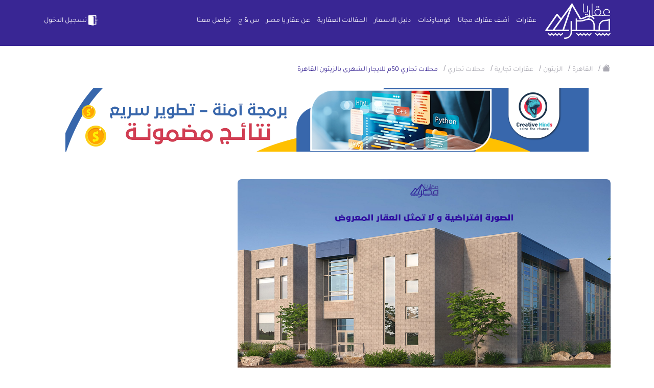

--- FILE ---
content_type: text/html; charset=UTF-8
request_url: https://aqaryamasr.com/realestate/28962-%D9%85%D8%AD%D9%84%D8%A7%D8%AA-%D8%AA%D8%AC%D8%A7%D8%B1%D9%8A-50%D9%85-%D9%84%D9%84%D8%A7%D9%8A%D8%AC%D8%A7%D8%B1-%D8%A7%D9%84%D8%B4%D9%87%D8%B1%D9%89
body_size: 19577
content:
<!DOCTYPE html>
<html lang="ar">
<head>

    
            <meta http-equiv='Content-Type' content='text/html; charset=utf-8'>
            <meta name='apple-itunes-app' content='app-id=1572629063, affiliate-data=myAffiliateData, app-argument=https://https://aqaryamasr.com/'>
            <meta name='viewport' content='width=device-width, initial-scale=1, shrink-to-fit=no' >
            <meta name='csrf-token' content='VGcxlCJvGUpZKv7a0gR4cXBxTStLBjnrbaEVtOgh' >
            <meta name='google-site-verification' content='E4z2olJ1K54Ndg181Tb15M7F1A_Fcq-oE1OpKjj2dMAZLclE' >

            <meta property='al:web:should_fallback' content='false' >
            <meta property='al:ios:app_store_id' content='1572629063' >
            <meta property='al:ios:app_name' content='تطبيق عقار يا مصر' >
            <meta property='al:android:package' content='aqar.ya.masr' >
            <meta property='al:android:app_name' content='تطبيق عقار يا مصر' >

            <title>عقار يا مصر - محلات تجاري 50م للايجار الشهرى بالزيتون القاهرة</title>
            <meta name='keywords' content='عقارات , شقق , فلل , قصور' >
            <meta name='description' content='يصلح- كوفي شوب - مطعم' >
            <meta name='author' content='عقار يا مصر' >

            <meta property='twitter:card' content='summary' >
            <meta property='twitter:site' content='https://aqaryamasr.com/realestate/28962-%D9%85%D8%AD%D9%84%D8%A7%D8%AA-%D8%AA%D8%AC%D8%A7%D8%B1%D9%8A-50%D9%85-%D9%84%D9%84%D8%A7%D9%8A%D8%AC%D8%A7%D8%B1-%D8%A7%D9%84%D8%B4%D9%87%D8%B1%D9%89' >
            <meta property='twitter:title' content='محلات تجاري 50م للايجار الشهرى بالزيتون القاهرة' >
            <meta property='twitter:description' content='يصلح- كوفي شوب - مطعم' >
            <meta property='twitter:image' content='https://aqaryamasr.com/storage/realestates/Wxao1QYFRkxXWTJ85hgr0lRl2NqKplUAZDW0iWIq.png' >

            <meta property='og:title' content='محلات تجاري 50م للايجار الشهرى بالزيتون القاهرة' >
            <meta property='og:description' content='يصلح- كوفي شوب - مطعم' >
            <meta property='og:image' content='https://aqaryamasr.com/storage/realestates/Wxao1QYFRkxXWTJ85hgr0lRl2NqKplUAZDW0iWIq.png' >
            <meta property='og:url' content='https://aqaryamasr.com/realestate/28962-%D9%85%D8%AD%D9%84%D8%A7%D8%AA-%D8%AA%D8%AC%D8%A7%D8%B1%D9%8A-50%D9%85-%D9%84%D9%84%D8%A7%D9%8A%D8%AC%D8%A7%D8%B1-%D8%A7%D9%84%D8%B4%D9%87%D8%B1%D9%89' >
            <meta property='og:type' content='website' >
            <link rel='apple-touch-icon' sizes='180x180' href='/apple-touch-icon.png'>
            <link rel='icon' type='image/png' sizes='32x32' href='/favicon-32x32.png'>
            <link rel='icon' type='image/png' sizes='16x16' href='/favicon-16x16.png'>
            <link rel='manifest' href='/site.webmanifest'>
            <link rel='mask-icon' href='/safari-pinned-tab.svg' color='#5bbad5'>
            <meta name='msapplication-TileColor' content='#da532c'>
            <meta name='theme-color' content='#ffffff'>
            <link rel='alternate' hreflang='ar-eg' href='https://aqaryamasr.com/realestate/28962-%D9%85%D8%AD%D9%84%D8%A7%D8%AA-%D8%AA%D8%AC%D8%A7%D8%B1%D9%8A-50%D9%85-%D9%84%D9%84%D8%A7%D9%8A%D8%AC%D8%A7%D8%B1-%D8%A7%D9%84%D8%B4%D9%87%D8%B1%D9%89' />
        
            <meta property="al:android:url" content="aqaryamasr://show/ad?id=28962" />
            <meta property="al:ios:url" content="aqaryamasr://com.aqaryamasr?id=28962" />
            <script type="application/ld+json">{"@context": "https://schema.org","@type": "House","image": ["https://aqaryamasr.com/storage/realestates/Wxao1QYFRkxXWTJ85hgr0lRl2NqKplUAZDW0iWIq.png"],"name": "محلات تجاري 50م للايجار الشهرى بالزيتون القاهرة","description": "\u0645\u062d\u0644 50 \u0645\u062a\u0631 - \u0645\u064a\u062f\u0627\u0646 \u062d\u0644\u0645\u064a\u0647 \u0627\u0644\u0632\u064a\u062a\u0648\u0646 - \u0639\u0644\u064a \u0627\u0644\u0645\u064a\u062f\u0627\u0646 \u0645\u0628\u0627\u0634\u0631\u0629 \u0648\u0628\u062c\u0648\u0627\u0631 \u0645\u062d\u0637\u0647 \u0645\u062a\u0631\u0648 \u062d\u0644\u0645\u064a\u0647 \u0627\u0644\u0632\u064a\u062a\u0648\u0646","geo": {
                        "@type": "GeoCoordinates",
                        "latitude": 30,
                        "longitude": 31
                      },"url": "https://aqaryamasr.com/realestate/28962-محلات-تجاري-50م-للايجار-الشهرى-بالزيتون-القاهرة","priceRange": "12,000","author": {
                      "@type": "Person",
                      "name": "hamdy"
                    },"address": {
                        "@type": "PostalAddress",
                        "addressLocality": "القاهرة",
                        "addressCountry": "EG"
                      },"telephone": "+12122459600"}}}</script><script type="application/ld+json">{"@context": "https://schema.org","@type": "Product","image": ["https://aqaryamasr.com/storage/realestates/Wxao1QYFRkxXWTJ85hgr0lRl2NqKplUAZDW0iWIq.png"],"name": "محلات تجاري 50م للايجار الشهرى بالزيتون القاهرة","sku": "28962","mpn": "28962","brand": {
                        "@type": "Brand",
                        "name": "عقارات"
                      },"url": "https://aqaryamasr.com/realestate/28962-محلات-تجاري-50م-للايجار-الشهرى-بالزيتون-القاهرة","description": "\u0645\u062d\u0644 50 \u0645\u062a\u0631 - \u0645\u064a\u062f\u0627\u0646 \u062d\u0644\u0645\u064a\u0647 \u0627\u0644\u0632\u064a\u062a\u0648\u0646 - \u0639\u0644\u064a \u0627\u0644\u0645\u064a\u062f\u0627\u0646 \u0645\u0628\u0627\u0634\u0631\u0629 \u0648\u0628\u062c\u0648\u0627\u0631 \u0645\u062d\u0637\u0647 \u0645\u062a\u0631\u0648 \u062d\u0644\u0645\u064a\u0647 \u0627\u0644\u0632\u064a\u062a\u0648\u0646","aggregateRating": {
                    "@type": "AggregateRating",
                    "ratingValue": "5",
                    "reviewCount": "5"
                  },"offers": {
        "@type": "Offer",
        "priceCurrency": "EGP",
        "price": "12000",
        "url": "https://aqaryamasr.com/realestate/28962-محلات-تجاري-50م-للايجار-الشهرى-بالزيتون-القاهرة",
        "priceValidUntil": "2027-02-03",
        "itemCondition": "https://schema.org/UsedCondition",
        "availability": "https://schema.org/InStock"
      }}</script><script type="application/ld+json">{"@context": "https://schema.org","@type": "BreadcrumbList","itemListElement": [{"@type": "ListItem","position": "1","name": "عقارات","item": "https%3A%2F%2Faqaryamasr.com%2Frealestate_filter"},{"@type": "ListItem","position": "2","name": "محلات تجاري 50م للايجار الشهرى بالزيتون القاهرة","item": "https%3A%2F%2Faqaryamasr.com%2Frealestate%2F28962-%25D9%2585%25D8%25AD%25D9%2584%25D8%25A7%25D8%25AA%2520%25D8%25AA%25D8%25AC%25D8%25A7%25D8%25B1%25D9%258A%252050%25D9%2585%2520%25D9%2584%25D9%2584%25D8%25A7%25D9%258A%25D8%25AC%25D8%25A7%25D8%25B1%2520%25D8%25A7%25D9%2584%25D8%25B4%25D9%2587%25D8%25B1%25D9%2589%2520%25D8%25A8%25D8%25A7%25D9%2584%25D8%25B2%25D9%258A%25D8%25AA%25D9%2588%25D9%2586%2520%25D8%25A7%25D9%2584%25D9%2582%25D8%25A7%25D9%2587%25D8%25B1%25D8%25A9"}]}</script>

    
    <!-- bootstrap -->
    <link  rel="stylesheet preload" href="https://cdn.jsdelivr.net/npm/bootstrap-icons@1.6.0/font/bootstrap-icons.css" integrity="sha384-7ynz3n3tAGNUYFZD3cWe5PDcE36xj85vyFkawcF6tIwxvIecqKvfwLiaFdizhPpN" crossorigin="anonymous">
    <link rel="stylesheet preload" href="https://aqaryamasr.com/assets/front/css/bootstrap.min.css">


    <!-- fortawesome -->
    
    <link rel="stylesheet preload" href="https://aqaryamasr.com/assets/front/libs/fontawesome-free-5.15.4-web/css/all.min.css">

    <!-- Owl Stylesheets -->
    <link rel="stylesheet preload" href="https://aqaryamasr.com/assets/front/css/owlcarousel/owl.carousel.min.css">
    <link rel="stylesheet preload" href="https://aqaryamasr.com/assets/front/css/owlcarousel/owl.theme.default.min.css">

    
    <link href="https://cdn.jsdelivr.net/npm/select2@4.1.0-rc.0/dist/css/select2.min.css" rel="stylesheet preload" />
    
    <link rel="stylesheet preload" href="https://cdnjs.cloudflare.com/ajax/libs/animate.css/4.1.1/animate.min.css"/>

    <!-- Stylesheets -->
    <link rel="stylesheet preload" href="https://aqaryamasr.com/assets/front/css/main.css?var=18.52">
    <link rel="stylesheet preload" href="https://aqaryamasr.com/assets/front/css/ahmed.css?var=18.52">

    

    <!-- Facebook Pixel Code -->
        <script type="cb2501f4ef4ca32638e3d25a-text/javascript">!function(f,b,e,v,n,t,s){if(f.fbq)return;n=f.fbq=function(){n.callMethod?n.callMethod.apply(n,arguments):n.queue.push(arguments)};if(!f._fbq)f._fbq=n;n.push=n;n.loaded=!0;n.version='2.0';n.queue=[];t=b.createElement(e);t.async=!0;t.src=v;s=b.getElementsByTagName(e)[0];s.parentNode.insertBefore(t,s)}(window,document,'script','https://connect.facebook.net/en_US/fbevents.js'); fbq('init', '580634046412457'); fbq('track', 'PageView');</script><noscript> <img height="1" width="1" src="https://www.facebook.com/tr?id=580634046412457&ev=PageView&noscript=1"/></noscript>
    <!-- End Facebook Pixel Code -->

    
    <style>
                 .dropdown-menu.show {
          max-width: 440px;
          overflow: hidden;
        }
    </style>

    <script type="cb2501f4ef4ca32638e3d25a-text/javascript"> var base_url = "https://aqaryamasr.com"; </script>
    <script type="cb2501f4ef4ca32638e3d25a-text/javascript"> var officeUrl = "https://aqaryamasr.com/office"; </script>
    <script type="cb2501f4ef4ca32638e3d25a-text/javascript"> var statistic_user_type = "visitor"; </script>
    <script type="cb2501f4ef4ca32638e3d25a-text/javascript"> var userType = ""; </script>
    <!--<script async src="https://pagead2.googlesyndication.com/pagead/js/adsbygoogle.js?client=ca-pub-1353988727141840"-->
    <!-- crossorigin="anonymous"></script>-->
</head>
<body>

                        <div class="modal fade" id="modalLoginForm" tabindex="-1" role="dialog" aria-labelledby="myModalLabel"  aria-hidden="true">
    <div class="modal-dialog rounded modal-dialog-centered" role="document">
        <div class="modal-content">
            <form method="POST" action="https://aqaryamasr.com/login" id="loginForm" >
                <input type="hidden" name="_token" value="VGcxlCJvGUpZKv7a0gR4cXBxTStLBjnrbaEVtOgh" autocomplete="off">                <div class="modal-header">
                    <button type="button" class="close" data-dismiss="modal" aria-label="Close" id="modalLoginFormCloseBtn">
                        <span aria-hidden="true">&times;</span>
                    </button>
                </div>
                <div class="modal-body">
                    <img src="https://aqaryamasr.com/assets/front/imgs/logo-p.svg"/>
                    <div id="msg-result"></div>
                    <div class="md-form">
                        <label data-error="wrong" data-success="right" for="defaultForm-tel2">رقم الهاتف</label>
                        <input type="tel" id="defaultForm-tel2" class="form-control validate validate_phone_login" placeholder="01xxxxxxxxx" name="phone" minlength="11" maxlength="11">
                    </div>
                    <div class="md-form">
                        <label data-error="wrong" data-success="right" for="defaultForm-passsssssss">كلمة السر</label>
                        <div class="input-group" id="show_hide_password">
                            <input type="password" id="defaultForm-passsssssss" name="password" class="form-control validate">
                            <div class="input-group-addon">
                                <a href=""><i class="bi bi-eye-slash"aria-hidden="true"></i></a>
                            </div>
                        </div>
                        <p><a href="" data-toggle="modal" data-dismiss="modal" data-target="#modalForgotForm" id="forgotPasswordBtn">نسيت كلمة السر ؟</a></p>
                    </div>
                </div>
                <div class="modalfooter justify-content-center">
                    <button type="submit" class="btn btn-primary login" disabled>تسجيل دخول</button>
                    <p> <a href="" data-toggle="modal" data-dismiss="modal" data-target="#modalRegisterForm">ليس لديك حساب ؟ تسجيل </a></p>
                </div>
            </form>
        </div>
    </div>
</div>


<div class="modal fade" id="modalRegisterForm" tabindex="-1" role="dialog" aria-labelledby="myModalLabel"  aria-hidden="true">
    <div class="modal-dialog rounded modal-dialog-centered" role="document">
        <div class="modal-content">
            <form action="https://aqaryamasr.com/register" method="POST" id="registerForm">
                <input type="hidden" name="_token" value="VGcxlCJvGUpZKv7a0gR4cXBxTStLBjnrbaEVtOgh" autocomplete="off">                <div class="modal-body">
                    <button type="button" class="close" data-dismiss="modal" aria-label="Close" id="closeModalRegisterForm">
                        <span aria-hidden="true">&times;</span>
                    </button>
                    <img src="https://aqaryamasr.com/assets/front/imgs/logo-p.svg"/>
                    <div class="registerResult"></div>
                    <div class="md-form">
                        <label  data-success="right" for="defaultForm-name">اسم المستخدم</label>
                        <input type="text" name="name" id="defaultForm-name" class="form-control">
                    </div>
                    <div class="md-form">
                        <label data-error="wrong" data-success="right" for="defaultForm-tel">رقم الهاتف</label>
                        <input type="tel" name="phone" id="defaultForm-tel" placeholder="01xxxxxxxxx" class="form-control validate validate_phone">
                    </div>
                    <div class="md-form">
                        <label data-error="wrong" data-success="right" for="defaultForm-pass">كلمة السر</label>
                        <div class="input-group" id="show_hide_password">
                            <input type="password" id="defaultForm-pass" name="password" class="form-control validate">
                            <div class="input-group-addon">
                                <a href=""><i class="bi bi-eye-slash"aria-hidden="true"></i></a>
                            </div>
                        </div>
                    </div>
                    <div class="md-form">
                        <label data-error="wrong" data-success="right" for="defaultForm-repass">تأكيد كلمة السر</label>
                        <div class="input-group" id="show_hide_password1">
                            <input type="password" name="password_confirmation" id="defaultForm-repass" class="form-control  validate">
                            <div class="input-group-addon">
                                <a href=""><i class="bi bi-eye-slash"aria-hidden="true"></i></a>
                            </div>
                        </div>
                    </div>
                    <div class="md-form">
                        <label for="Governorate">المحافظة</label>
                                                <select id="Governorate" class="form-control" name="city_id">
                            <option selected value="">اختر المحافظة</option>
                                                            <option value="1">أسوان</option>
                                                            <option value="2">أسيوط</option>
                                                            <option value="3">بني سويف</option>
                                                            <option value="4">بور سعيد</option>
                                                            <option value="5">القاهرة</option>
                                                            <option value="6">دمياط</option>
                                                            <option value="7">مرسى مطروح</option>
                                                            <option value="8">الدقهلية</option>
                                                            <option value="9">الغربية</option>
                                                            <option value="10">الإسكندرية</option>
                                                            <option value="11">قنا</option>
                                                            <option value="12">سوهاج</option>
                                                            <option value="13">جنوب سيناء</option>
                                                            <option value="14">شمال سيناء</option>
                                                            <option value="15">البحر الأحمر</option>
                                                            <option value="16">البحيرة</option>
                                                            <option value="17">الفيوم</option>
                                                            <option value="18">كفر الشيخ</option>
                                                            <option value="19">الإسماعيلية</option>
                                                            <option value="20">الجيزة</option>
                                                            <option value="21">المنوفية</option>
                                                            <option value="22">المنيا</option>
                                                            <option value="23">القليوبية</option>
                                                            <option value="24">الأقصر</option>
                                                            <option value="25">الوادي الجديد</option>
                                                            <option value="26">السويس</option>
                                                            <option value="27">الشرقية</option>
                                                    </select>
                    </div>
                    <div class="md-form">
                        <input type="checkbox" id="office" name="isOffice" value="1">
                        <label for="office">التسجيل كمكتب عقارى</label>
                    </div>
                    <div class="md-form">
						<input type="checkbox" id="condiation" value="الموافقه على">
			  			<label for="condiation">الموافقه على <a class="agree" target="_blank" href="https://aqaryamasr.com/privacy_policy">الشروط والاحكام</a></label>
					</div>
                </div>
                <div class="modalfooter justify-content-center">
                    <button type="submit" class="btn btn-primary login" disabled>تسجيل</button>
                    <p><a href="" data-toggle="modal" data-dismiss="modal" data-target="#modalLoginForm"> لديك حساب ؟  تسجيل دخول</a></p>
                </div>
            </form>
        </div>
    </div>
</div>


<div class="modal fade" id="modalForgotForm" tabindex="-1" role="dialog" aria-labelledby="myModalLabel"  aria-hidden="true">
    <div class="modal-dialog rounded modal-dialog-centered" role="document">
        <div class="modal-content">
            <form method="POST" action="https://aqaryamasr.com/resend_code" id="forgotPasswordForm" >
                <input type="hidden" name="_token" value="VGcxlCJvGUpZKv7a0gR4cXBxTStLBjnrbaEVtOgh" autocomplete="off">                <div class="modal-header">
                    <button type="button" class="close" data-dismiss="modal" aria-label="Close" id="closeModalForgotForm">
                        <span aria-hidden="true">&times;</span>
                    </button>
                </div>
                <div class="modal-body">
                    <img src="https://aqaryamasr.com/assets/front/imgs/logo-p.svg"/>
                    <div class="forgotPasswordResult"></div>
                    <div class="md-form">
                        <label data-error="wrong" data-success="right" for="defaultForm-telll">رقم الهاتف</label>
                        <input type="text" id="defaultForm-telll" class="form-control validate phone" placeholder="01xxxxxxxxx" name="phone" minlength="11" maxlength="11">
                    </div>
                </div>
                <div class="modalfooter justify-content-center">
                    <button type="submit" class="btn btn-primary login" >ارسال الكود</button>
                    <p> ليس لديك حساب ؟  <a href="" data-toggle="modal" data-dismiss="modal" data-target="#modalRegisterForm">تسجيل </a></p>
                </div>
            </form>
        </div>
    </div>
</div>



<div class="modal fade" id="modalCodeForm" tabindex="-2" role="dialog" aria-labelledby="myModalLabel"  aria-hidden="true">
    <div class="modal-dialog rounded modal-dialog-centered" role="document">
        <div class="modal-content">
            <form method="POST" action="https://aqaryamasr.com/verify_code" id="codeForm" >
                <input type="hidden" name="_token" value="VGcxlCJvGUpZKv7a0gR4cXBxTStLBjnrbaEVtOgh" autocomplete="off">                <div id="codeResult"></div>
                <div class="modal-header">
                    <button type="button" class="close" data-dismiss="modal" aria-label="Close" id="closeModalCodeForm">
                        <span aria-hidden="true">&times;</span>
                    </button>
                </div>
                <div class="modal-body">
                    <img src="https://aqaryamasr.com/assets/front/imgs/logo-p.svg"/>
                    <p>برجاء ادخال رمز التحقق المرسل الى رقم</p>
                    <p class="num-phone"></p>
                    <div class="forgotPasswordResult"></div>
                    <div class="md-form">
                        <label data-error="wrong" data-success="right" for="defaultForm-tel">كود التفعيل</label>
                        <div class="row">
                            <div class="col-3">
                                <input maxlength="1" required name='code_u4_fb' type="text" class="form-control num user_fb_code first disabled-when-done inputCode" >
                            </div>
                            <div class="col-3">
                                <input maxlength="1" required name='code_u3_fb'  data-next="code_u4_fb" type="text" class="form-control num user_fb_code disabled-when-done inputCode">
                            </div>
                            <div class="col-3">
                                <input  maxlength="1" required name='code_u2_fb' data-next="code_u3_fb" type="text" class="form-control num user_fb_code disabled-when-done inputCode">
                            </div>
                            <div class="col-3">
                                <input maxlength="1" required name='code_u1_fb' data-next="code_u2_fb"  type="text" class="form-control num user_fb_code disabled-when-done inputCode" />
                            </div>
                        </div>
                        <input type="hidden" name="code" class="user_forgetPass_code">
                        <input type="hidden" name="phone" class="user_forgetPass_phone">
                        <input type="hidden" name="reset_pass" value="">
                    </div>
                </div>
                <div class="text-center">
                    <span class="code_counter"></span>
                </div>
                <div class="modalfooter justify-content-center">
                    <button type="submit" class="btn btn-primary login disabled-when-done">ارسال الكود</button>
                    <p><button class="btn btn-outline-info" href="" id="resendCode" disabled type="button">إعادة الإرسال </button></p>
                </div>
            </form>
        </div>
    </div>
</div>


<div class="modal fade" id="newPasswordModal" tabindex="-2" role="dialog" aria-labelledby="myModalLabel"  aria-hidden="true">
    <div class="modal-dialog rounded modal-dialog-centered" role="document">
        <div class="modal-content">
            <form method="POST" action="https://aqaryamasr.com/reset_password" id="resetPasswordForm" >
                <input type="hidden" name="_token" value="VGcxlCJvGUpZKv7a0gR4cXBxTStLBjnrbaEVtOgh" autocomplete="off">                <div id="codeResult"></div>
                <div class="modal-header">
                    <button type="button" class="close" data-dismiss="modal" aria-label="Close">
                        <span aria-hidden="true">&times;</span>
                    </button>
                </div>
                <div class="modal-body">
                    <img src="https://aqaryamasr.com/assets/front/imgs/logo-p.svg"/>
                    <div class="newPasswordResult"></div>
                    <div class="md-form">
                        <label data-error="wrong" data-success="right" for="defaultForm-passs">كلمة السر</label>
                        <div class="input-group" id="show_hide_password">
                            <input type="password" id="defaultForm-passs" name="password" required   class="form-control validate">
                            <div class="input-group-addon">
                                <a href=""><i class="bi bi-eye-slash"aria-hidden="true"></i></a>
                            </div>
                        </div>
                    </div>
                    <div class="md-form">
                        <label data-error="wrong" data-success="right" for="defaultForm-passsss">تأكيد كلمة السر</label>
                        <div class="input-group" id="show_hide_password">
                            <input type="password" id="defaultForm-passsss" name="password_confirmation"    required class="form-control  validate">
                            <div class="input-group-addon">
                                <a href=""><i class="bi bi-eye-slash" aria-hidden="true"></i></a>
                            </div>
                        </div>
                    </div>

                    <input type="hidden" name="phone" class="reset-password-phone">
                    <input type="hidden" name="code" class="reset-code-phone">
                </div>
                <div class="modalfooter justify-content-center">
                    <button type="submit" class="btn btn-primary login">حفظ </button>
                </div>
            </form>
        </div>
    </div>
</div>

        
        <div class="modal fade" id="notification">
    <div class="modal-dialog">
        <div class="modal-content" style="padding-top: 25px">
            <div class="modal-header">
                <div style="display: flex;">
                    <i class="m-nav__link-icon flaticon-envelope"></i>
                    <h4 class="modal-title font-weight-bold" id="model_label" style="margin-right: 10px;font-size: .8rem;"></h4>
                </div>
                <div id="n-date" style="color: blue;"></div>
            </div>
            <div class="modal-body">
                <p class="lead" id="model_body" style="font-size: 0.7rem;"></p>
            </div>
        </div>
    </div>
</div>



        <header id="navbar" class="mainNav login ">
    <div class="container">
        <nav class="navbar navbar-expand-lg navbar-light bg-light p-0">
            <a class="navbar-brand" href="https://aqaryamasr.com">
                <img src="https://aqaryamasr.com/assets/front/imgs/logo.svg" alt="عقار يا مصر" style="width:128px;" width="128" height="69">
            </a>
            <button class="navbar-toggler" type="button" data-toggle="collapse" data-target="#navbarTogglerDemo02" aria-controls="navbarTogglerDemo02" aria-expanded="false" aria-label="Toggle navigation">
                <span class="navbar-toggler-icon">
                    <svg xmlns="http://www.w3.org/2000/svg" width="28" height="28" viewBox="0 0 28 28">
                      <g id="Group_25042" data-name="Group 25042" transform="translate(-371 -960)">
                        <g id="Rectangle_13418" data-name="Rectangle 13418" transform="translate(371 960)" fill="#fff" stroke="#707070" stroke-width="1" opacity="0">
                          <rect width="28" height="28" stroke="none"/>
                          <rect x="0.5" y="0.5" width="27" height="27" fill="none"/>
                        </g>
                        <g id="menu" transform="translate(373 964.999)">
                          <path id="Path_30682" data-name="Path 30682" d="M23,124.668H1a1,1,0,0,1,0-2H23a1,1,0,0,1,0,2Zm0,0" transform="translate(0 -115.168)" fill="#fff"/>
                          <path id="Path_30683" data-name="Path 30683" d="M23,2H1A1,1,0,0,1,1,0H23a1,1,0,1,1,0,2Zm0,0" fill="#fff"/>
                          <path id="Path_30684" data-name="Path 30684" d="M23,247.332H1a1,1,0,0,1,0-2H23a1,1,0,0,1,0,2Zm0,0" transform="translate(0 -230.332)" fill="#fff"/>
                        </g>
                      </g>
                    </svg>
                </span>
            </button>

            <div class="collapse navbar-collapse" id="navbarTogglerDemo02">

                <ul class="navbar-nav ml-auto mt-2 mt-lg-0">
                                            <li class="nav-item ">
                            <a class="nav-link" href="https://aqaryamasr.com/realestate_filter">عقارات</a>
                        </li>
                        <li class="nav-item ">
                            <a class="nav-link" href="javascript:void(0)"  data-toggle="modal" data-target="#modalLoginForm" >أضف عقارك مجانا</a>
                        </li>
                        <li class="nav-item ">
                            <a class="nav-link" href="https://aqaryamasr.com/compounds">كومباوندات</a>
                        </li>
                        <li class="nav-item ">
                            <a class="nav-link" href="https://aqaryamasr.com/price-guide">دليل الاسعار</a>
                        </li>
                        <li class="nav-item ">
                            <a class="nav-link" href="https://aqaryamasr.com/blog">المقالات العقارية</a>
                        </li>
                                        <div style="display: none" id="admin-mob">
                                            </div>
                    <li class="nav-item ">
                        <a class="nav-link" href="https://aqaryamasr.com/about_us">عن عقار يا مصر</a>
                    </li>
                    <li class="nav-item ">
                        <a class="nav-link" href="https://aqaryamasr.com/faq">س & ج</a>
                    </li>
                    <li class="nav-item ">
                        <a class="nav-link" href="https://aqaryamasr.com/contact_us">تواصل معنا</a>
                    </li>
                </ul>
                <div class="left-align" style="white-space: nowrap">
                                                                <a href="#" class="btn light-btn" data-toggle="modal" data-target="#modalLoginForm"> <img src="https://aqaryamasr.com/assets/front/imgs/1.svg"style="width:24px;" width="24" alt="تسجيل الدخول">تسجيل الدخول</a>

                                    </div>
                            </div>
        </nav>

            </div>
</header>




    
    <div class="main-content" style="min-height: 80vh;">
            <div class="breadcrumbs-wrap">
        <div class="container">
            <div class="row">
                <div class="col-lg-12">
                    <ul class="breadcrumb">
                        <li class="home"><a  href="https://aqaryamasr.com" title="Go to Home Page"><i class="bi bi-house-fill"></i></a> / </li>
                        <li class="cat"><a href="https://aqaryamasr.com/realestate_filter/%D8%A7%D9%84%D9%82%D8%A7%D9%87%D8%B1%D8%A9/0/0/0/%D9%84%D9%84%D8%A5%D9%8A%D8%AC%D8%A7%D8%B1"><span>القاهرة</span></a> / </li>
                        <li class="cat"><a href="https://aqaryamasr.com/realestate_filter/%D8%A7%D9%84%D9%82%D8%A7%D9%87%D8%B1%D8%A9/%D8%A7%D9%84%D8%B2%D9%8A%D8%AA%D9%88%D9%86/0/0/%D9%84%D9%84%D8%A5%D9%8A%D8%AC%D8%A7%D8%B1"><span>الزيتون</span></a> / </li>
                                                                            <li class="cat"><a href="https://aqaryamasr.com/realestate_filter/%D8%A7%D9%84%D9%82%D8%A7%D9%87%D8%B1%D8%A9/%D8%A7%D9%84%D8%B2%D9%8A%D8%AA%D9%88%D9%86/%D8%AA%D8%AC%D8%A7%D8%B1%D9%8A/0/%D9%84%D9%84%D8%A5%D9%8A%D8%AC%D8%A7%D8%B1"><span>عقارات تجارية</span></a> / </li>                            <li class="cat"><a href="https://aqaryamasr.com/realestate_filter/%D8%A7%D9%84%D9%82%D8%A7%D9%87%D8%B1%D8%A9/%D8%A7%D9%84%D8%B2%D9%8A%D8%AA%D9%88%D9%86/%D8%AA%D8%AC%D8%A7%D8%B1%D9%8A/%D9%85%D8%AD%D9%84%D8%A7%D8%AA/%D9%84%D9%84%D8%A5%D9%8A%D8%AC%D8%A7%D8%B1"><span>محلات تجاري</span></a> / </li>
                                                <li><span>محلات تجاري 50م للايجار الشهرى بالزيتون القاهرة</span></li>
                    </ul>
                </div>
            </div>
        </div>
    </div>
    <section class="single-apart">
            <a style="margin: 10px auto;display:block;position: relative;" href="https://cems-it.com/?i=5" target="_blank">
            <img src="/storage/Services/Service-5.png" style="display:block;text-align: center;margin: 0px auto;" /></a>
        <br />
        <div class="container">
            <div class="btn-active">

                            </div>
            <div class="row images marg-b20">


                                <div class="col-sm-8">
                    <img src="https://aqaryamasr.com/storage/realestates/Wxao1QYFRkxXWTJ85hgr0lRl2NqKplUAZDW0iWIq.png" style="width:100%" onclick="if (!window.__cfRLUnblockHandlers) return false; openModal();currentSlide(1)" class="hover-shadow cursor" data-cf-modified-cb2501f4ef4ca32638e3d25a-="" />

                </div>
                <div class="col-sm-4 jgd11">
                                                                            </div>
            </div>

            <div id="myModal" class="modal">
                <div class="modal-content">
                    <span class="close cursor" onclick="if (!window.__cfRLUnblockHandlers) return false; closeModal()" data-cf-modified-cb2501f4ef4ca32638e3d25a-=""> <img src="https://aqaryamasr.com/assets/front/imgs/x.svg"/></span>
                                            <div class="mySlides">
                             <img src="https://aqaryamasr.com/storage/realestates/Wxao1QYFRkxXWTJ85hgr0lRl2NqKplUAZDW0iWIq.png"  style="    width: 95%;
                             max-height: 400px !important;">
                             
                        </div>
                    
                    <a class="prev" onclick="if (!window.__cfRLUnblockHandlers) return false; prevSlides()" data-cf-modified-cb2501f4ef4ca32638e3d25a-="">&#10094;</a>
                    <a class="next" onclick="if (!window.__cfRLUnblockHandlers) return false; plusSlides()" data-cf-modified-cb2501f4ef4ca32638e3d25a-="">&#10095;</a>
                    <div id="real" class="owl-carousel owl-theme">
                         						<div class="item  column">
                             <img class="demo cursor" src="https://aqaryamasr.com/storage/realestates/Wxao1QYFRkxXWTJ85hgr0lRl2NqKplUAZDW0iWIq.png" onclick="if (!window.__cfRLUnblockHandlers) return false; currentSlide('1')" data-cf-modified-cb2501f4ef4ca32638e3d25a-="">
                                                          

						</div>
						 					</div>

                </div>
            </div>

            <div class="row marg-b20">
                <div class="col-sm-8">
                    <h1>محلات تجاري 50م للايجار الشهرى بالزيتون القاهرة</h1>
                    <h2><span>12,000 جنيه / شهرياً</span></h2>
                    <p class="">
                        <span class="rent b122">للإيجار</span>
                                                    <span class="b122">شهرياً</span>
                                                                        <span class="b122" style="color: red !important;border: 1px solid red !important;font-weight: bold;">تم التأجير</span>
                                                رقم العقار : 28962

                        
                                            </p>

                    
                    <div class="felex">
                                                <div class="div-felex">
                            <h5>الموقع</h5>
                            <p><img src="https://aqaryamasr.com/frontend/imgs/property/locat.svg?v=2">الزيتون </p>
                        </div>
                                                                                <div class="div-felex">
                                <h5>المساحة</h5>
                                <p><img src="https://aqaryamasr.com/frontend/imgs/property/size_mob.png?var=9" alt="المساحة" title="المساحة"> 50</p>
                            </div>
                                            </div>

                                                                <h3>الوصف</h3>
                        <p class="details-compounds">محل 50 متر - ميدان حلميه الزيتون - علي الميدان مباشرة وبجوار محطه مترو حلميه الزيتون</p>
                    
                    
                                            <h3  class="mt-5 mb-0">أكثر ما يميز العقار</h3>
                        <p>محل 50 متر - ميدان حلميه الزيتون - علي الميدان مباشرة وبجوار محطه مترو حلميه الزيتون</p>
                    
                                            <h3 class="mt-5">الموقع</h3>
                        <div class="position-relative">
                            <a href="https://www.google.com/maps/search/?api=1&query=30.1074263,31.31566909999999" target='_blank'>
                                <img border="0" src="https://maps.googleapis.com/maps/api/staticmap?center=30.1074263,31.31566909999999&zoom=13&size=900x500&key=AIzaSyBQThYRNBJ8DPs55i5djk7z-k3oNvMboD8&&markers=anchor:32,10|icon:https://aqaryamasr.com/frontend/imgs/map/home-marker.png|30.1074263,31.31566909999999" alt="img">
                            </a>
                            <!--<div id="map-box" style="height: 500px"></div>-->
                            <!--<a class="google-link" target="_blank" href="https://www.google.com/maps/search/?api=1&query=30.1074263,31.31566909999999" ><img src="https://maps.gstatic.com/mapfiles/api-3/images/google4.png" alt ="google" /></a>-->
                            <div>
                                <div class="realestate_price_range ">
                                    <span class="icon"><img alt="price avg" src="https://aqaryamasr.com/frontend/imgs/price_up.png"/></span>
                                    <div class="price-range-text">
                                        متوسط السعر المقارن:
                                        <span>17,875 جنيه</span>
                                    </div>
                                </div>
                            </div>
                            <div class="property_map">
                                <div class="map_zoom d-none">
                                    <div id="zoomout"><i class="fa fa-search-minus"></i></div>
                                    <div id="zoomin"><i class="fa fa-search-plus"></i></div>
                                </div>

                                <ul class="map_services">
                                    <!--<li class="nigbor_serv">-->
                                    <!--    <a class="map_services_check" id="map_services_check"> 	<i id="map_services_check_icon" class="icon fas fa-wrench"></i> خدمات مجاورة</a>-->
                                    <!--</li>-->
                                    <li class="nigbor_prop">
                                        <a class="map_property_check" id="map_property_check" data-id="28962"><i class="icon fas fa-dollar-sign"></i></i> متوسط السعر للمنطقة</a>
                                    </li>
                                    <!--<li>-->
                                    <!--    <a href="https://aqaryamasr.com/faq" class="map_property_check">-->
                                    <!--        <i class="fa fa-question-circle"></i> س و ج-->
                                    <!--    </a>-->
                                    <!--</li>-->
                                </ul>
                            </div>
                        </div>
                    
                                            <h3  class="mt-5 mb-0">العنوان المفصل</h3>
                        <p>ميدان حلميه الزيتون</p>
                                    </div>
                <div class="col-sm-4">
                    <div class="owner">
                        <div class="owner-flex">
                            <img src="https://aqaryamasr.com/frontend/imgs/user-placeholder.png" style="width:72px;">
                            <div>
                                <h6>hamdy</h6>
                                                                <p>تاريخ النشر : 2023/05/15</p>
                            </div>
                        </div>
                                                                            <button class="btn btn-info users_login col-12"  data-toggle="modal" data-target="#modalLoginForm">تم التأجير</button>
                                                <div class="share-with-social-media mt-2">
                            <div>
                                <span>أضف الي المفضلة</span>
                                <a href="javascript:void(0)" data-url="https://aqaryamasr.com/favorite/28962" class="clickFavourite"  data-toggle="modal" data-target="#modalLoginForm"   style="cursor: auto;" disabled >
                                    <svg xmlns="http://www.w3.org/2000/svg" width="32" height="32" viewBox="0 0 32 32">
                                        <g id="Group_24958" data-name="Group 24958" transform="translate(-814.759 -1257.759)">
                                            <g id="Rectangle_13409" data-name="Rectangle 13409" transform="translate(814.759 1257.759)" fill="#eae6ff" stroke="#707070" stroke-width="1" opacity="0">
                                                <rect width="32" height="32" stroke="none"/>
                                                <rect x="0.5" y="0.5" width="31" height="31" fill="none"/>
                                            </g>
                                            <path id="heart" d="M19.837,22.543a7.923,7.923,0,0,0-3.709.911A8.241,8.241,0,0,0,14,25.06a8.241,8.241,0,0,0-2.129-1.606,7.923,7.923,0,0,0-3.709-.911A8.271,8.271,0,0,0,0,30.9c0,3.264,1.684,6.73,5,10.3a48.6,48.6,0,0,0,8.526,7.03l.47.311.47-.311A48.6,48.6,0,0,0,23,41.2c3.32-3.573,5-7.039,5-10.3A8.271,8.271,0,0,0,19.837,22.543Z" transform="translate(816.759 1238.216)" fill="#eae6ff"/>
                                        </g>
                                    </svg>
                                </a>
                            </div>
                            <div class="line"></div>
                            <div>
                                <span>مشاركة عبر</span>
                                <div class="social-icons">
                                    <a target="_blank" href="https://www.facebook.com/sharer/sharer.php?u=https://aqaryamasr.com/share/28962&quote=https://aqaryamasr.com/realestate/28962&picture=https://aqaryamasr.com/storage/realestates/Wxao1QYFRkxXWTJ85hgr0lRl2NqKplUAZDW0iWIq.png">
                                        <svg id="Component_24_13" data-name="Component 24 – 13" xmlns="http://www.w3.org/2000/svg" width="32" height="32" viewBox="0 0 32 32">
                                            <rect id="Rectangle_12820" data-name="Rectangle 12820" width="32" height="32" rx="4" fill="#3c5a99"/>
                                            <g id="Group_23402" data-name="Group 23402" transform="translate(11 4)">
                                                <path id="Path_27040" data-name="Path 27040" d="M153.408,485.326v11.6a.3.3,0,0,0,.3.3h4.251a.3.3,0,0,0,.3-.3V485.136h3.082a.3.3,0,0,0,.3-.277l.3-3.553a.3.3,0,0,0-.3-.328h-3.378v-2.521a1.063,1.063,0,0,1,1.055-1.07h2.376a.3.3,0,0,0,.3-.3v-3.553a.3.3,0,0,0-.3-.3h-4.014a4.294,4.294,0,0,0-4.265,4.323v3.425h-2.125a.3.3,0,0,0-.3.3v3.553a.3.3,0,0,0,.3.3h2.125Z" transform="translate(-150.984 -473.231)" fill="#fff" fill-rule="evenodd"/>
                                            </g>
                                        </svg>
                                    </a>
                                    <a target="_blank" href="https://twitter.com/intent/tweet?url=https://aqaryamasr.com/share/28962&text=https://aqaryamasr.com/realestate/28962">
                                        <svg id="Component_27_13" data-name="Component 27 – 13" xmlns="http://www.w3.org/2000/svg" width="32" height="32" viewBox="0 0 32 32">
                                            <rect id="Rectangle_12827" data-name="Rectangle 12827" width="32" height="32" rx="4" fill="#3cf"/>
                                            <g id="Group_23406" data-name="Group 23406" transform="translate(4 6)">
                                                <g id="Group_23386" data-name="Group 23386" transform="translate(0 0)">
                                                    <path id="Path_27034" data-name="Path 27034" d="M84.98,478.886a9.759,9.759,0,0,1-2.424.7c.391-.066.966-.782,1.2-1.071a4.531,4.531,0,0,0,.807-1.488c.021-.042.037-.1-.005-.128a.135.135,0,0,0-.128.011,12.291,12.291,0,0,1-2.88,1.115.19.19,0,0,1-.2-.053,2.345,2.345,0,0,0-.252-.26,5.083,5.083,0,0,0-1.395-.865,4.806,4.806,0,0,0-2.14-.349,5.068,5.068,0,0,0-2.029.58,5.255,5.255,0,0,0-1.638,1.353,5.126,5.126,0,0,0-.978,1.982,5.44,5.44,0,0,0-.052,2.092c.016.117.006.133-.1.117a15.319,15.319,0,0,1-9.9-5.1c-.115-.133-.178-.133-.273.011a5.121,5.121,0,0,0,.856,6c.194.186.393.372.608.541a4.979,4.979,0,0,1-1.91-.541c-.115-.074-.174-.031-.183.1a3.059,3.059,0,0,0,.031.574,5.125,5.125,0,0,0,3.127,4.092,2.915,2.915,0,0,0,.634.2,5.565,5.565,0,0,1-1.873.059c-.137-.027-.189.043-.137.176a5.281,5.281,0,0,0,3.934,3.333c.179.031.357.031.536.074-.011.016-.021.016-.032.032-.441.682-1.974,1.188-2.687,1.441a9.522,9.522,0,0,1-4.082.528c-.22-.033-.266-.031-.325,0s-.008.091.063.148c.278.186.561.351.85.51a13.391,13.391,0,0,0,2.728,1.1,14.409,14.409,0,0,0,14.107-3.337c2.891-2.906,3.9-6.914,3.9-10.927,0-.157.183-.244.293-.326a9.586,9.586,0,0,0,1.911-2.021.591.591,0,0,0,.118-.387v-.021C85.07,478.822,85.078,478.842,84.98,478.886Z" transform="translate(-61.07 -476.489)" fill="#fff"/>
                                                </g>
                                                <g id="Group_23387" data-name="Group 23387" transform="translate(6.98 19.871)">
                                                    <path id="Path_27035" data-name="Path 27035" d="M70.518,502.578Z" transform="translate(-70.518 -502.578)" fill="#fff" fill-rule="evenodd"/>
                                                </g>
                                                <g id="Group_23388" data-name="Group 23388" transform="translate(6.917 19.871)">
                                                    <path id="Path_27036" data-name="Path 27036" d="M70.553,502.578c-.048,0-.6,0,0,0Z" transform="translate(-70.275 -502.578)" fill="#fff" fill-rule="evenodd"/>
                                                </g>
                                                <g id="Group_23389" data-name="Group 23389" transform="translate(7.904 19.876)">
                                                    <path id="Path_27037" data-name="Path 27037" d="M71.589,502.609c0-.061.643,0,0,0C71.589,502.577,71.668,502.609,71.589,502.609Z" transform="translate(-71.589 -502.582)" fill="#fff" fill-rule="evenodd"/>
                                                </g>
                                                <g id="Group_23390" data-name="Group 23390" transform="translate(16.291 0.045)">
                                                    <path id="Path_27038" data-name="Path 27038" d="M82.859,476.528a.132.132,0,0,1-.15,0Z" transform="translate(-82.709 -476.528)" fill="#fff" fill-rule="evenodd"/>
                                                </g>
                                            </g>
                                        </svg>
                                    </a>
                                </div>
                            </div>
                        </div>
                        <p>
                            <a class="main-color" href="https://aqaryamasr.com/advertiser/15686">جميع إعلانات البائع</a>
                        </p>
                    </div>
                    <div class="adv">
                                            </div>
                </div>
            </div>
                        <div class="row marg-b20">
                <div class="col">
                    <h3>فرص مشابهة</h3>
                </div>
            </div>
            <div class="row marg-b30 purple">
                                    <div class="col-sm-4">
                        <style>
.heartStyle
{
    background-color: rgba(255,255,255, 0.3);
    width: 48px;
    float: left;
    padding: 9px;
    height: 48px;
    border-radius: 50%;
}
</style>
<a class="hover-comp" href="https://aqaryamasr.com/realestate/20459-%D9%85%D8%AD%D9%84-%D8%AA%D8%AC%D8%A7%D8%B1%D9%8A-42%D9%85-%D9%84%D9%84%D8%A8%D9%8A%D8%B9-%D8%A8%D8%A7%D9%84%D8%AA%D9%82%D8%B3%D9%8A%D8%B7-%D8%A8%D8%A7%D9%84%D8%B9%D8%A7%D8%B5%D9%85%D8%A9-%D8%A7%D9%84%D8%A7%D8%AF%D8%A7%D8%B1%D9%8A%D8%A9-%D8%A7%D9%84%D8%AC%D8%AF%D9%8A%D8%AF%D8%A9-%D8%A7%D9%84%D9%82%D8%A7%D9%87%D8%B1%D8%A9" title="محل تجاري 42م للبيع بالتقسيط بالعاصمة الادارية الجديدة القاهرة">
    <div class="background-img" style="background-image: url('https://aqaryamasr.com/storage/realestates/lAFc8WgXLrNKSF3tQQUQgyO7JZZOctO2nk21pkiv-thumbnail.jpg');">
        <span class="sale">للبيع</span>
        <div class="col-sm-12 text-left" style="top: -45pt">
                
                
                                                <div class="heartStyle">
                    <p href="javascript:void(0)" data-url="https://aqaryamasr.com/favorite/20459" class="clickFavourite"  data-toggle="modal" data-target="#modalLoginForm"   style="cursor: auto;" disabled >
                        <svg xmlns="http://www.w3.org/2000/svg" width="32" height="32" viewBox="0 0 32 32">
                            <g id="Group_24958" data-name="Group 24958" transform="translate(-814.759 -1257.759)">
                                <g id="Rectangle_13409" data-name="Rectangle 13409" transform="translate(814.759 1257.759)" fill="#eae6ff" stroke="#707070" stroke-width="1" opacity="0">
                                    <rect width="32" height="32" stroke="none"/>
                                    <rect x="0.5" y="0.5" width="31" height="31" fill="none"/>
                                </g>
                                <path id="heart" d="M19.837,22.543a7.923,7.923,0,0,0-3.709.911A8.241,8.241,0,0,0,14,25.06a8.241,8.241,0,0,0-2.129-1.606,7.923,7.923,0,0,0-3.709-.911A8.271,8.271,0,0,0,0,30.9c0,3.264,1.684,6.73,5,10.3a48.6,48.6,0,0,0,8.526,7.03l.47.311.47-.311A48.6,48.6,0,0,0,23,41.2c3.32-3.573,5-7.039,5-10.3A8.271,8.271,0,0,0,19.837,22.543Z" transform="translate(816.759 1238.216)" fill="#eae6ff"/>
                            </g>
                        </svg>
                    </p>
                </div>
                
        </div>
    </div>
    <div class="content-featured ">
        <h3>محل تجاري 42م للبيع بالتقسيط بالعاصمة الادارية الجديدة القاهرة</h3>
        <p class="details">محل تجاري للبيع في افضل موقع بالعاصمة الادارية الجديدة
 مساحة 42 متر
 مقدم يبدا من 10% ونظام تقسيط...</p>
        <div class="felex">
                                    <div class="felex">
                <div class="div-felex">
                    <h4>الموقع</h4>
                    <p><img src="https://aqaryamasr.com/frontend/imgs/property/locat.png?var=2"> العاصمة الادارية الجديدة</p>
                </div>
                                                        <div class="div-felex">
                        <h4>المساحة</h4>
                        <p><img src="https://aqaryamasr.com/frontend/imgs/property/size_mob.png?var=8" alt="المساحة" title="المساحة"> 42</p>
                    </div>
                                                        <div class="div-felex">
                        <h4>عدد الطوابق</h4>
                        <p><img src="https://aqaryamasr.com/frontend/imgs/property/floors_number_mob.png?var=8" alt="عدد الطوابق" title="عدد الطوابق"> 1</p>
                    </div>
                                                        <div class="div-felex">
                        <h4>عدد الحمامات</h4>
                        <p><img src="https://aqaryamasr.com/frontend/imgs/property/bathrooms_number_mob.png?var=8" alt="عدد الحمامات" title="عدد الحمامات"> 1</p>
                    </div>
                            </div>
        </div>
        <div class="price">
            <p>500,000 جنيه</p>

        </div>
    </div>
</a>

                    </div>
                                    <div class="col-sm-4">
                        <style>
.heartStyle
{
    background-color: rgba(255,255,255, 0.3);
    width: 48px;
    float: left;
    padding: 9px;
    height: 48px;
    border-radius: 50%;
}
</style>
<a class="hover-comp" href="https://aqaryamasr.com/realestate/20501-%D9%85%D8%AD%D9%84-%D8%AA%D8%AC%D8%A7%D8%B1%D9%8A-30%D9%85-%D9%84%D9%84%D8%A8%D9%8A%D8%B9-%D8%A8%D8%A7%D9%84%D8%AA%D9%82%D8%B3%D9%8A%D8%B7-%D8%A8%D8%A7%D9%84%D9%82%D8%A7%D9%87%D8%B1%D8%A9-%D8%A7%D9%84%D8%AC%D8%AF%D9%8A%D8%AF%D8%A9-%D8%A7%D9%84%D9%82%D8%A7%D9%87%D8%B1%D8%A9" title="محل تجاري 30م للبيع بالتقسيط بالقاهرة الجديدة القاهرة">
    <div class="background-img" style="background-image: url('https://aqaryamasr.com/storage/realestates/HQfA7FzyRtKSthMv0khCxhMfQSmeNKGgtcndC3Vd-thumbnail.jpg');">
        <span class="sale">للبيع</span>
        <div class="col-sm-12 text-left" style="top: -45pt">
                
                
                                                <div class="heartStyle">
                    <p href="javascript:void(0)" data-url="https://aqaryamasr.com/favorite/20501" class="clickFavourite"  data-toggle="modal" data-target="#modalLoginForm"   style="cursor: auto;" disabled >
                        <svg xmlns="http://www.w3.org/2000/svg" width="32" height="32" viewBox="0 0 32 32">
                            <g id="Group_24958" data-name="Group 24958" transform="translate(-814.759 -1257.759)">
                                <g id="Rectangle_13409" data-name="Rectangle 13409" transform="translate(814.759 1257.759)" fill="#eae6ff" stroke="#707070" stroke-width="1" opacity="0">
                                    <rect width="32" height="32" stroke="none"/>
                                    <rect x="0.5" y="0.5" width="31" height="31" fill="none"/>
                                </g>
                                <path id="heart" d="M19.837,22.543a7.923,7.923,0,0,0-3.709.911A8.241,8.241,0,0,0,14,25.06a8.241,8.241,0,0,0-2.129-1.606,7.923,7.923,0,0,0-3.709-.911A8.271,8.271,0,0,0,0,30.9c0,3.264,1.684,6.73,5,10.3a48.6,48.6,0,0,0,8.526,7.03l.47.311.47-.311A48.6,48.6,0,0,0,23,41.2c3.32-3.573,5-7.039,5-10.3A8.271,8.271,0,0,0,19.837,22.543Z" transform="translate(816.759 1238.216)" fill="#eae6ff"/>
                            </g>
                        </svg>
                    </p>
                </div>
                
        </div>
    </div>
    <div class="content-featured ">
        <h3>محل تجاري 30م للبيع بالتقسيط بالقاهرة الجديدة القاهرة</h3>
        <p class="details">امتلك وحده تجاريه في اميز مناطق العاصمه الادارية بسعر يبدء من 600 الف و اقساط علي 12 سنه
وحدتك تطل ...</p>
        <div class="felex">
                                    <div class="felex">
                <div class="div-felex">
                    <h4>الموقع</h4>
                    <p><img src="https://aqaryamasr.com/frontend/imgs/property/locat.png?var=2"> القاهرة الجديدة</p>
                </div>
                                                        <div class="div-felex">
                        <h4>المساحة</h4>
                        <p><img src="https://aqaryamasr.com/frontend/imgs/property/size_mob.png?var=8" alt="المساحة" title="المساحة"> 30</p>
                    </div>
                            </div>
        </div>
        <div class="price">
            <p>600,000 جنيه</p>

        </div>
    </div>
</a>

                    </div>
                                    <div class="col-sm-4">
                        <style>
.heartStyle
{
    background-color: rgba(255,255,255, 0.3);
    width: 48px;
    float: left;
    padding: 9px;
    height: 48px;
    border-radius: 50%;
}
</style>
<a class="hover-comp" href="https://aqaryamasr.com/realestate/20543-%D9%85%D8%AD%D9%84-%D8%AA%D8%AC%D8%A7%D8%B1%D9%8A-70%D9%85-%D9%84%D9%84%D8%A8%D9%8A%D8%B9-%D9%83%D8%A7%D8%B4-%D8%A8%D9%85%D8%AF%D9%8A%D9%86%D8%AA%D9%8A-%D8%A7%D9%84%D9%82%D8%A7%D9%87%D8%B1%D8%A9" title="محل تجاري 70م للبيع كاش بمدينتي القاهرة">
    <div class="background-img" style="background-image: url('https://aqaryamasr.com/storage/realestates/lHypKIjxjGPtsA2QIlpvMlzTYY1uMQx8kHhYD4xK-thumbnail.jpg');">
        <span class="sale">للبيع</span>
        <div class="col-sm-12 text-left" style="top: -45pt">
                
                
                                                <div class="heartStyle">
                    <p href="javascript:void(0)" data-url="https://aqaryamasr.com/favorite/20543" class="clickFavourite"  data-toggle="modal" data-target="#modalLoginForm"   style="cursor: auto;" disabled >
                        <svg xmlns="http://www.w3.org/2000/svg" width="32" height="32" viewBox="0 0 32 32">
                            <g id="Group_24958" data-name="Group 24958" transform="translate(-814.759 -1257.759)">
                                <g id="Rectangle_13409" data-name="Rectangle 13409" transform="translate(814.759 1257.759)" fill="#eae6ff" stroke="#707070" stroke-width="1" opacity="0">
                                    <rect width="32" height="32" stroke="none"/>
                                    <rect x="0.5" y="0.5" width="31" height="31" fill="none"/>
                                </g>
                                <path id="heart" d="M19.837,22.543a7.923,7.923,0,0,0-3.709.911A8.241,8.241,0,0,0,14,25.06a8.241,8.241,0,0,0-2.129-1.606,7.923,7.923,0,0,0-3.709-.911A8.271,8.271,0,0,0,0,30.9c0,3.264,1.684,6.73,5,10.3a48.6,48.6,0,0,0,8.526,7.03l.47.311.47-.311A48.6,48.6,0,0,0,23,41.2c3.32-3.573,5-7.039,5-10.3A8.271,8.271,0,0,0,19.837,22.543Z" transform="translate(816.759 1238.216)" fill="#eae6ff"/>
                            </g>
                        </svg>
                    </p>
                </div>
                
        </div>
    </div>
    <div class="content-featured ">
        <h3>محل تجاري 70م للبيع كاش بمدينتي القاهرة</h3>
        <p class="details">محل تجاري بمدينتي بمنطقه كرافت زوون 
بلوك رقم 3 
مساحه المحل 70 متر دوبلكس 
تخصيص اغذيه ومشروبات ...</p>
        <div class="felex">
                                    <div class="felex">
                <div class="div-felex">
                    <h4>الموقع</h4>
                    <p><img src="https://aqaryamasr.com/frontend/imgs/property/locat.png?var=2"> مدينتي</p>
                </div>
                                                        <div class="div-felex">
                        <h4>المساحة</h4>
                        <p><img src="https://aqaryamasr.com/frontend/imgs/property/size_mob.png?var=8" alt="المساحة" title="المساحة"> 70</p>
                    </div>
                                                        <div class="div-felex">
                        <h4>عدد الطوابق</h4>
                        <p><img src="https://aqaryamasr.com/frontend/imgs/property/floors_number_mob.png?var=8" alt="عدد الطوابق" title="عدد الطوابق"> 2</p>
                    </div>
                                                        <div class="div-felex">
                        <h4>مساحة مسطح البناء</h4>
                        <p><img src="https://aqaryamasr.com/frontend/imgs/property/all_land_size_mob.png?var=8" alt="مساحة مسطح البناء" title="مساحة مسطح البناء"> 70</p>
                    </div>
                            </div>
        </div>
        <div class="price">
            <p>8,500,000 جنيه</p>

        </div>
    </div>
</a>

                    </div>
                            </div>
                    </div>
    </section>

    <div id="OpenOnAppBox">
        <a onclick="if (!window.__cfRLUnblockHandlers) return false; openOnApp(28962);" data-adv_id="28962" data-cf-modified-cb2501f4ef4ca32638e3d25a-="">إفتح في التطبيق</a>
    </div>

    </div>

            <div class="container">
    <div class="row top-footer-section">
        <div class="col-md-3 col-sm-12 top-footer-column">
            <h3 class="seo-h1-size">عقارات للبيع</h3>
            <ul class="footer-section-link-list">
                <li>
                    <h3><a href="https://aqaryamasr.com/realestate_filter" title="عقارات مصر">عقارات مصر</a></h3>
                </li>
                <li>
                    <h3><a href="https://aqaryamasr.com/realestate_filter/القاهرة/0/0/0/للبيع" title="عقارات القاهرة">عقارات القاهرة</a></h3>
                </li>
                <li>
                    <h3><a href="https://aqaryamasr.com/realestate_filter/الإسكندرية/0/0/0/للبيع" title="عقارات الاسكندرية">عقارات الاسكندرية</a></h3>
                </li>
                <li>
                    <h3><a href="https://aqaryamasr.com/compounds/القاهرة" title="كبموندات القاهرة">كبموندات القاهرة</a></h3>
                </li>
                <li>
                    <h3><a href="https://aqaryamasr.com/compounds/البحر-الأحمر/الغردقة" title="كمبوندات الغردقة">كمبوندات الغردقة</a></h3>
                </li>
                <li>
                    <h3><a href="https://aqaryamasr.com/compounds/جنوب-سيناء/شرم-الشيخ" title="كمبوندات شرم الشيخ">كمبوندات شرم الشيخ</a></h3>
                </li>
                <li>
                    <h3><a href="https://aqaryamasr.com/compounds/جنوب-سيناء/دهب" title="كمبوندات دهب">كمبوندات دهب</a></h3>
                </li>
            </ul>
        </div>
        <div class="col-md-3 col-sm-12 top-footer-column">
            <h2 class="seo-h1-size">عقارات للبيع بالقاهره</h2>
            <ul class="footer-section-link-list">
                <li>
                    <h3><a href="https://aqaryamasr.com/realestate_filter/القاهرة/0/سكني/شقق/للبيع" title="شقق سكنية للبيع في القاهرة">شقق سكنية للبيع في القاهرة</a></h3>
                </li>
                <li>
                    <h3><a href="https://aqaryamasr.com/realestate_filter/القاهرة/0/سكني/شقق/للإيجار" title="شقق سكنية للايجار في القاهرة">شقق سكنية للايجار في القاهرة</a></h3>
                </li>
                <li>
                    <h3><a href="https://aqaryamasr.com/realestate_filter/القاهرة/0/سكني/فلل/للبيع" title="فلل سكنية للبيع في القاهرة">فلل سكنية للبيع في القاهرة</a></h3>
                </li>
                <li>
                    <h3><a href="https://aqaryamasr.com/realestate_filter/القاهرة/0/سكني/فلل/للإيجار" title="فلل سكنية للايجار في القاهرة">فلل سكنية للايجار في القاهرة</a></h3>
                </li>
                <li>
                    <h3><a href="https://aqaryamasr.com/realestate_filter/القاهرة/0/تجاري/مكتب/للبيع" title="مكاتب تجارية للبيع في القاهرة">مكاتب تجارية للبيع في القاهرة</a></h3>
                </li>
                <li>
                    <h3><a href="https://aqaryamasr.com/realestate_filter/القاهرة/0/تجاري/مكتب/للإيجار" title="مكاتب تجارية للايجار في القاهرة">مكاتب تجارية للايجار في القاهرة</a></h3>
                </li>
                <li>
                    <h3><a href="https://aqaryamasr.com/realestate_filter/القاهرة/0/أراضي/0/للبيع" title="أراضي للبيع في القاهرة">أراضي للبيع في القاهرة</a></h3>
                </li>
            </ul>
        </div>
        <div class="col-md-3 col-sm-12 top-footer-column">
            <h2 class="seo-h1-size">عقارات للبيع بالاسكندرية</h2>
            <ul class="footer-section-link-list">
                <li>
                    <h3><a href="https://aqaryamasr.com/realestate_filter/الإسكندرية/0/سكني/شقق/للبيع" title="شقق سكنيه للبيع في الاسكندرية">شقق سكنيه للبيع في الاسكندرية</a></h3>
                </li>
                <li>
                    <h3><a href="https://aqaryamasr.com/realestate_filter/الإسكندرية/0/سكني/شقق/للإيجار" title="شقق سكنية للايجار في الاسكندرية">شقق سكنية للايجار في الاسكندرية</a></h3>
                </li>
                <li>
                    <h3><a href="https://aqaryamasr.com/realestate_filter/الإسكندرية/0/سكني/فلل/للبيع" title="فلل سكنية للبيع في الاسكندرية">فلل سكنية للبيع في الاسكندرية</a></h3>
                </li>
                <li>
                    <h3><a href="https://aqaryamasr.com/realestate_filter/الإسكندرية/0/سكني/فلل/للإيجار" title="فلل سكنية للايجار في الاسكندرية">فلل سكنية للايجار في الاسكندرية</a></h3>
                </li>
                <li>
                    <h3><a href="https://aqaryamasr.com/realestate_filter/الإسكندرية/0/تجاري/مكتب/للبيع" title="مكاتب تجارية للبيع في الاسكندرية">مكاتب تجارية للبيع في الاسكندرية</a></h3>
                </li>
                <li>
                    <h3><a href="https://aqaryamasr.com/realestate_filter/الإسكندرية/0/تجاري/مكتب/للإيجار" title="مكاتب تجارية للايجار في الاسكندرية">مكاتب تجارية للايجار في الاسكندرية</a></h3>
                </li>
                <li>
                    <h3><a href="https://aqaryamasr.com/realestate_filter/الإسكندرية/0/أراضي/0/للبيع" title="اراضي للبيع في الاسكندرية">اراضي للبيع في الاسكندرية</a></h3>
                </li>
            </ul>
        </div>
        <div class="col-md-3 col-sm-12 top-footer-column">
            <h2 class="seo-h1-size">موقع عقار يا مصر</h2>
            <ul class="footer-section-link-list">
                <li>
                    <h3><a href="https://aqaryamasr.com/realestate_filter/0/0/سكني/شقق/للبيع" title="شقق للبيع">شقق للبيع</a></h3>
                </li>
                <li>
                    <h3><a href="https://aqaryamasr.com/realestate_filter/0/0/سكني/شقق/للإيجار" title="شقق للايجار">شقق للايجار</a></h3>
                </li>
                <li>
                    <h3><a href="https://aqaryamasr.com/price-guide/guide/16-القاهرة-الجديدة" title="دليل اسعار القاهرة الجديدة">دليل اسعار القاهرة الجديدة</a></h3>
                </li>
                <li>
                    <h3><a href="https://aqaryamasr.com/price-guide/guide/318-العاصمة-الادارية-الجديدة" title="دليل اسعار العاصمة الادارية الجديدة">دليل اسعار العاصمة الادارية الجديدة</a></h3>
                </li>
                <li>
                    <h3><a href="https://aqaryamasr.com/price-guide/guide/321-المهندسين" title="دليل اسعار المهندسين">دليل اسعار المهندسين</a></h3>
                </li>
                <li>
                    <h3><a href="https://aqaryamasr.com/price-guide/guide/10-المعادي" title="دليل اسعار المعادي">دليل اسعار المعادي</a></h3>
                </li>
                <li>
                    <h3><a href="https://aqaryamasr.com/price-guide/guide/327-التجمع-الخامس-الشويفات" title="دليل اسعار التجمع">دليل اسعار التجمع</a></h3>
                </li>
            </ul>
        </div>
    </div>
</div>

<footer class="mt-5">
    <div class="container">
        <div class="row">
            <div class="col-sm-3">
                <img src="https://aqaryamasr.com/assets/front/imgs/footer.svg" alt="عقار يا مصر"/>
            </div>
            <div class="col-sm-6">
                <h3>خريطة الموقع</h3>
                <ul class="footer-menu">
                    <li class="foot-item">
                        <a class="foot-link" href="https://aqaryamasr.com/realestate_filter">عقارات <span class="sr-only">(current)</span></a>
                    </li>
                    <li class="foot-item">
                        <a class="foot-link" href="javascript:void(0)"  data-toggle="modal" data-target="#modalLoginForm" >أضف عقارك مجانا</a>
                    </li>
                    <li class="foot-item">
                        <a class="foot-link" href="https://aqaryamasr.com/compounds">كومباوندات</a>
                    </li>
                    <li class="foot-item">
                        <a class="foot-link" href="https://aqaryamasr.com/price-guide">دليل الاسعار</a>
                    </li>
                    <li class="foot-item">
                        <a class="foot-link" href="https://aqaryamasr.com/blog" target="_blank">المقالات العقارية</a>
                    </li>
                    <li class="foot-item">
                        <a class="foot-link" href="https://aqaryamasr.com/about_us">عن عقار يا مصر</a>
                    </li>
                    <li class="foot-item">
                        <a class="foot-link" href="https://aqaryamasr.com/faq">س &amp; ج</a>
                    </li>
                    <li class="foot-item">
                        <a class="foot-link" href="https://aqaryamasr.com/contact_us">تواصل معنا</a>
                    </li>
                    <li class="foot-item">
                        <a class="foot-link" href="https://aqaryamasr.com/privacy_policy">اتفاقية الخصوصية</a>
                    </li>
                </ul>
            </div>
                        <div class="col-sm-3">
                <h3>تواصل معنا عبر</h3>
                <p>البريد الالكترونى : <a href="/cdn-cgi/l/email-protection#c6afa8a0a986a7b7a7b4bfa7aba7b5b4e8a5a9ab" style="color: inherit"><span class="__cf_email__" data-cfemail="620b0c040d22031303101b030f0311104c010d0f">[email&#160;protected]</span></a></p>
                <p>مواقع التواصل الاجتماعى</p>
                <ul class="media">
                    <li><a target="_blank" href="https://www.facebook.com/aqaryamasreg"><img src="https://aqaryamasr.com/assets/front/imgs/f.png" width="32" height="32" alt="حساب الفيسبوك"></a></li>                    <li><a target="_blank" href="https://www.instagram.com/aqaryamasr/"><img src="https://aqaryamasr.com/assets/front/imgs/i.png" width="32" height="32" alt="حساب انستجرام"></a></li>                                        <li><a target="_blank" href="https://www.youtube.com/channel/UCJBXpc6Ujv0sKV07X7eQZjQ"><img src="https://aqaryamasr.com/assets/front/imgs/y.png" width="32" height="32" alt="حساب يوتيوب"></a></li>                </ul>
            </div>
            








        </div>
    </div>
</footer>

    
            <!-- The core Firebase JS SDK is always required and must be listed first -->
        <script data-cfasync="false" src="/cdn-cgi/scripts/5c5dd728/cloudflare-static/email-decode.min.js"></script><script src="https://www.gstatic.com/firebasejs/8.6.2/firebase-app.js" rel="preload" type="cb2501f4ef4ca32638e3d25a-text/javascript"></script>
        <!--<script src="https://www.gstatic.com/firebasejs/8.6.2/firebase-app.js" rel="preload"></script>-->

        <!-- If you enabled Analytics in your project, add the Firebase SDK for Analytics -->
        <script src="https://www.gstatic.com/firebasejs/8.6.2/firebase-analytics.js" rel="preload" type="cb2501f4ef4ca32638e3d25a-text/javascript"></script>

        <!-- Add Firebase products that you want to use -->
        <!--<script src="https://www.gstatic.com/firebasejs/8.6.2/firebase-auth.js" rel="preload"></script>-->
        <!--<script src="https://www.gstatic.com/firebasejs/8.6.2/firebase-firestore.js" rel="preload"></script>-->
        <script src="https://www.gstatic.com/firebasejs/8.6.2/firebase-messaging.js" rel="preload" type="cb2501f4ef4ca32638e3d25a-text/javascript"></script>
    
    

    <!-- javascript -->
    <script src="https://aqaryamasr.com/assets/front/js/jquery-3.3.1.min.js" rel="preload" type="cb2501f4ef4ca32638e3d25a-text/javascript"></script>

    <script src="https://cdn.jsdelivr.net/npm/popper.js@1.16.1/dist/umd/popper.min.js" rel="preload" integrity="sha384-9/reFTGAW83EW2RDu2S0VKaIzap3H66lZH81PoYlFhbGU+6BZp6G7niu735Sk7lN" crossorigin="anonymous" type="cb2501f4ef4ca32638e3d25a-text/javascript"></script>
    <script src="https://aqaryamasr.com/assets/front/js/bootstrap.min.js" rel="preload" type="cb2501f4ef4ca32638e3d25a-text/javascript"></script>
    <script src="https://aqaryamasr.com/assets/front/js/owlcarousel/owl.carousel.min.js" rel="preload" type="cb2501f4ef4ca32638e3d25a-text/javascript"></script>

    <script src="https://cdn.jsdelivr.net/npm/select2@4.1.0-rc.0/dist/js/select2.min.js" rel="preload" type="cb2501f4ef4ca32638e3d25a-text/javascript"></script>

    <script src="//cdn.jsdelivr.net/npm/sweetalert2@11" rel="preload" type="cb2501f4ef4ca32638e3d25a-text/javascript"></script>
    <script src="https://aqaryamasr.com/assets/front/js/main.js?var=1.1" rel="preload" type="cb2501f4ef4ca32638e3d25a-text/javascript"></script>
    <script type="cb2501f4ef4ca32638e3d25a-text/javascript">
        window.onscroll = function() {myFunction()};

        var header = document.getElementById("navbar");
        var sticky = header.offsetTop;

        function myFunction() {
            if (window.pageYOffset > sticky) {
                header.classList.add("sticky");
            } else {
                header.classList.remove("sticky");
            }
        }
    </script>
    <script type="cb2501f4ef4ca32638e3d25a-text/javascript">
        $('#Governorate-slid').owlCarousel({
            rtl:true,
            items:4,
            loop: true,
            nav: true,
            autoplay: true,
            autoplayTimeout: 6000,
            autoplayHoverPause: true,
            dots: true,
            responsive: {
                0 : {
                    items: 1,
                    // dotsEach: 8
                },
                // breakpoint from 768 up
                768 : {
                    items: 4,
                }
            }
        });
         $('#real').owlCarousel({
				rtl:true,
				items:5,
				loop: false,
				nav: false,
				autoplay: true,
				autoplayTimeout: 6000,
				autoplayHoverPause: true,
				dots: false
			});
         $('#Featured-owl').owlCarousel({
            rtl:true,
            loop: ( $('#Featured-owl .items').length > 2 && window.innerWidth >= 768 ),
            nav: true,
            items: 2,
            autoplay: true,
            autoplayTimeout: 6000,
            autoplayHoverPause: true,
            dots: true,
            responsive: {
                0 : {
                    items: 1,
                    // dotsEach: 8
                },
                // breakpoint from 768 up
                768 : {
                    items: 2,
                    // dotsEach: 8
                }
            }
        });
    </script>

        <!-- Global site tag (gtag.js) - Google Analytics -->
    <script async src="https://www.googletagmanager.com/gtag/js?id=UA-198193624-1" rel="preload" type="cb2501f4ef4ca32638e3d25a-text/javascript"></script>
    <script type="cb2501f4ef4ca32638e3d25a-text/javascript">
        window.dataLayer = window.dataLayer || [];
        function gtag(){dataLayer.push(arguments);}
        gtag('js', new Date());
        // gtag('send', 'pageview');
        gtag('config', 'UA-198193624-1');
        gtag('config', 'UA-204807657-4');
    </script>
    <!-- END Google Analytics  -->

    <!-- Start Certify Javascript -->
    <script type="cb2501f4ef4ca32638e3d25a-text/javascript">
        (function(c,l,a,r,i,t,y){
            c[a]=c[a]||function(){(c[a].q=c[a].q||[]).push(arguments)};
            t=l.createElement(r);t.async=1;t.src="https://www.clarity.ms/tag/"+i;
            y=l.getElementsByTagName(r)[0];y.parentNode.insertBefore(t,y);
        })(window, document, "clarity", "script", "9c16o4l2vd");
    </script>
    <!-- End Certify Javascript -->
        <script type="cb2501f4ef4ca32638e3d25a-text/javascript">
          window.intercomSettings = {
            api_base: "https://api-iam.intercom.io",
            app_id: "bwx3x7qn"
          };
        </script>
        <script type="cb2501f4ef4ca32638e3d25a-text/javascript">
        // We pre-filled your app ID in the widget URL: 'https://widget.intercom.io/widget/fcu8sr2j'
        (function(){var w=window;var ic=w.Intercom;if(typeof ic==="function"){ic('reattach_activator');ic('update',w.intercomSettings);}else{var d=document;var i=function(){i.c(arguments);};i.q=[];i.c=function(args){i.q.push(args);};w.Intercom=i;var l=function(){var s=d.createElement('script');s.type='text/javascript';s.async=true;s.src='https://widget.intercom.io/widget/fcu8sr2j';var x=d.getElementsByTagName('script')[0];x.parentNode.insertBefore(s,x);};if(document.readyState==='complete'){l();}else if(w.attachEvent){w.attachEvent('onload',l);}else{w.addEventListener('load',l,false);}}})();
        </script>
            
    <script type="cb2501f4ef4ca32638e3d25a-text/javascript">
        window.onscroll = function() {myFunction()};

        var header = document.getElementById("navbar");
        var sticky = header.offsetTop;

        function myFunction() {
            if (window.pageYOffset > sticky) {
                header.classList.add("sticky");
            } else {
                header.classList.remove("sticky");
            }
        }
    </script>
    <script type="cb2501f4ef4ca32638e3d25a-text/javascript">
        $('#search-Compounds').owlCarousel({
            rtl:true,
            loop: true,
            nav: true,
            items: 3,
            autoplay: true,
            autoplayTimeout: 6000,
            autoplayHoverPause: true,
            dots: true,
            responsive: {
                1000 : {
                    items: 3
                }
            }
        });
    </script>

    
    
    
    <script type="cb2501f4ef4ca32638e3d25a-text/javascript">

			function openModal() {
			  document.getElementById("myModal").style.display = "block";
			}

			function closeModal() {
			  document.getElementById("myModal").style.display = "none";
			}

			var slideIndex = 1;
			showSlides(slideIndex);

			function plusSlides() {
                var slides = document.getElementsByClassName("mySlides");

                slideIndex++;
                if( slideIndex> slides.length)
                {
                    slideIndex =  slides.length;
                }

			  showSlides(slideIndex);
			}
            function prevSlides() {
                var slides = document.getElementsByClassName("mySlides");

                slideIndex--;
                if( slideIndex<1)
                {
                    slideIndex =  1;
                }

			  showSlides(slideIndex);
			}

			function currentSlide(n) {

			  showSlides(slideIndex = n);
			}

			function showSlides(n) {

			  var i;
			  var slides = document.getElementsByClassName("mySlides");
			  var dots = document.getElementsByClassName("demo");
			  var captionText = document.getElementById("caption");
			  //if (n > slides.length) {slideIndex = 1}
			  //if (n < 1) {slideIndex = slides.length}
			  for (i = 0; i < slides.length; i++) {
				  slides[i].style.display = "none";
			  }
			  for (i = 0; i < dots.length; i++) {
				  dots[i].className = dots[i].className.replace(" active", "");
			  }
			  slides[parseInt(slideIndex)-1].style.display = "block";
			  dots[parseInt(slideIndex)-1].className += " active";
              if (captionText) {
                  captionText.innerHTML = dots[slideIndex-1].alt;
              }
			}
		</script>
    <script type="cb2501f4ef4ca32638e3d25a-text/javascript">
        $(document).ready(function() {
            $("#show_hide_password a").on('click', function(event) {
                event.preventDefault();
                if($('#show_hide_password input').attr("type") == "text"){
                    $('#show_hide_password input').attr('type', 'password');
                    $('#show_hide_password i').addClass( "bi-eye-slash" );
                    $('#show_hide_password i').removeClass( "bi-eye" );
                }else if($('#show_hide_password input').attr("type") == "password"){
                    $('#show_hide_password input').attr('type', 'text');
                    $('#show_hide_password i').removeClass( "bi-eye-slash" );
                    $('#show_hide_password i').addClass( "bi-eye" );
                }
            });
        });
        $(document).ready(function() {
			$("#show_hide_password1 a").on('click', function(event) {
				event.preventDefault();
				if($('#show_hide_password1 input').attr("type") == "text"){
					$('#show_hide_password1 input').attr('type', 'password');
					$('#show_hide_password1 i').addClass( "bi-eye-slash" );
					$('#show_hide_password1 i').removeClass( "bi-eye" );
				}else if($('#show_hide_password input').attr("type") == "password"){
					$('#show_hide_password1 input').attr('type', 'text');
					$('#show_hide_password1 i').removeClass( "bi-eye-slash" );
					$('#show_hide_password1 i').addClass( "bi-eye" );
				}
			});
		});
    </script>
    <script type="cb2501f4ef4ca32638e3d25a-text/javascript">
        let phone = null;
        let codeValue = null;

        $('#loginForm input[type="password"]').on('input', function () {
            if ($(this).val() != '') {
                $(this).removeClass('border-error');
            }
        })

        $('#loginForm').on('submit', function (e) {
            let that = $(this);
            e.preventDefault();
            if($(this).find('input[type="password"]').val() == '') {
                $(this).find('input[type="password"]').addClass('border-error');
                return '';
            }
            $.ajax({
                type: "POST",
                url: $(this).attr('action'),
                data: $(this).serialize(),
                cache: false,
                success: function(msg){
                    if ( msg.status === 'success' ) {
                        if (msg.redirectTo) {
                            window.location.href = msg.redirectTo;
                        }else {
                            window.location.reload();
                        }
                    }else if(msg.status === 'not_active'){
                        $('#modalLoginFormCloseBtn').trigger('click');
                        var modalCodeForm = new bootstrap.Modal(document.getElementById('modalCodeForm'))
                        phone = that.find('input[name=phone]').val();
                        $('.num-phone').text(phone);
                        modalCodeForm.show();
                        code_counter2(null, '.disabled-when-done');
                    }else if(msg.status === 'error'){
                        $(that).find('input[name="phone"]').addClass('border-error').removeClass('border-success-a');
                        $('.po').remove();
                        $(that).find('input[name="phone"]').after('<span class="error-msg po">'+msg.msg+'</span>')
                    }
                }
            });
        })


        $('.phone').on('keyup', function (e) {

            $(".forgotPasswordResult").html("");
        });

        $('#forgotPasswordForm').on('submit', function (e) {
            e.preventDefault();
            phone = $(this).find('input[name=phone]').val();
            if (phone) {
                resend_ajax_code(phone, true);
            }
            $('input[name=reset_pass]').val('1');
        })

        $('#resendCode').on('click', function (e) {
            $(".forgotPasswordResult").html('');
            e.preventDefault();
            if (phone) {
                resend_ajax_code(phone)
            }
            $(this).attr('disabled', true);
        })

        function resend_ajax_code(phone, isFirst = false){
            $.ajax({
                type: "POST",
                url: base_url+"/resend_code",
                data: {'_token': $('meta[name="csrf-token"]').attr('content'), 'phone':phone},
                cache: false,
                success: function(msg){
                    if ( msg.status === 'success' ) {
                        code_counter2(null, '.disabled-when-done');
                        if (isFirst) {
                            $('#closeModalForgotForm').trigger('click');
                            var modalCodeForm = new bootstrap.Modal(document.getElementById('modalCodeForm'))
                            $('.num-phone').text(phone);
                            modalCodeForm.show();
                        }else {
                            $('.disabled-when-done').removeClass('disabled').attr('disabled', false);
                        }
                    }else if(msg.status === 'error'){
                        $('.forgotPasswordResult').html('<div class="alert alert-danger mt-2">'+msg.msg+'</<div>')
                    }
                }
            });
        }

        $(".user_fb_code").change(function(){
            codeValue = $("input[name='code_u1_fb']").val()+''+$("input[name='code_u2_fb']").val()+''+$("input[name='code_u3_fb']").val()+''+$("input[name='code_u4_fb']").val();
            $(".user_forgetPass_code").val(codeValue);
            $(".user_forgetPass_phone").val(phone);
        });

        $('#codeForm').on('submit', function (e) {
            if (!phone) return '';
            e.preventDefault();
            $.ajax({
                type: "POST",
                url: $(this).attr('action'),
                data: $(this).serialize(),
                cache: false,
                success: function(msg){
                    //modalCodeForm
                    if ( msg.status === 'success' ) {
                        if (msg.redirectTo) {
                            $('#closeModalCodeForm').trigger('click');
                            Swal.fire({
                                title: 'أهلاً بيك في موقع عقار يا مصر',
                                text: "لو بتدور على عقار بمواصفات معينه في أي مكان هتلاقيه عندنا بالأسعار المناسبة ليك وبدون سمسار. أدخل الموقع وأبدأ رحلتك للبحث عن عقارك دلوقتي.",

                                confirmButtonText: 'حسنا!',

                                imageUrl: "/assets/front/imgs/logo-p.svg"
                            }).then(function (text ) {
                                window.location.href = msg.redirectTo;
                            });


                            //window.location.href = msg.redirectTo;
                        } else {
                            $('#closeModalCodeForm').trigger('click');
                            var modalCodeForm = new bootstrap.Modal(document.getElementById('newPasswordModal'))
                            modalCodeForm.show();
                            $('.reset-password-phone').val(phone);
                            $(".reset-code-phone").val(codeValue);
                        }
                    }else if(msg.status === 'error'){
                        $('.forgotPasswordResult').html('<div class="alert alert-danger mt-2">'+msg.msg+'</<div>')
                    }
                }
            });
        })

        $('#resetPasswordForm').on('submit', function (e) {
            e.preventDefault();
            $.ajax({
                type: "POST",
                url: $(this).attr('action'),
                data: $(this).serialize(),
                cache: false,
                success: function(msg){
                    if(msg.status === 'success'){
                        $('.newPasswordResult').html('<div class="alert alert-success mt-2">'+msg.msg+'</<div>')
                        setTimeout(function(){ window.location.href = msg.redirectTo; } ,1000);
                        /*$('#newPasswordModal').trigger('click');


                        var modalCodeForm = new bootstrap.Modal(document.getElementById('modalLoginForm'))
                        modalCodeForm.show();
                        phone = null;
                        codeValue = null;
                        $('input[name=reset_pass]').val('');*/
                    }else if(msg.status === 'error'){
                        $('.newPasswordResult').html('<div class="alert alert-danger mt-2">'+msg.msg+'</<div>')
                    }
                }
            });
        })

        function code_counter2(c, disabled) {
            var minutes = "00";
            var seconds = 60;
            var real_seconds = 60;
            var active_resend = $('#resendCode');
            $("span.code_counter").html(minutes + ":" +seconds);
            var count = setInterval(
                function(){

                    if(parseInt(real_seconds) < 0) {
                        clearInterval(count);
                        $("span.code_counter").html("");
                        //$(".forgotPasswordResult").html('<div class="alert alert-danger mt-2"> يرجى الضغط على اعادة الارسال ليصلك كود تفعيل جديد </div>');
                        active_resend.addClass('active').removeClass('disabled').removeAttr('disabled');
                       // if (disabled) {
                        //    $(disabled).addClass('disabled').attr('disabled', true);
                        //}
                        if (c) {
                            $(c).hide();
                        }
                    } else {
                        if(seconds < 10){
                            var secondes_plus = '0'+seconds;
                        }else{
                            var secondes_plus = seconds;
                        }
                        if(seconds == 0 && real_seconds > 0)
                        {
                            minutes = "00";
                            secondes_plus = 60;
                            seconds = 60;
                        }


                        $("span.code_counter").html(minutes + ":" + secondes_plus);
                        seconds--;
                        real_seconds--;
                    }
                }, 1000);
        }

        $('#registerForm').on('submit', function (e) {
            $('input[name=reset_pass]').val('');
            let that = $(this);
            e.preventDefault();
            $.ajax({
                type: "POST",
                url: $(this).attr('action'),
                data: $(this).serialize(),
                cache: false,
                beforeSend: function () {
                    $(that).find('input').removeClass('border-error');
                    $(that).find('.error-msg').remove();
                },
                success: function(msg){
                    if(msg.status === 'success'){
                        $('#closeModalRegisterForm').trigger('click');
                        var modalCodeForm = new bootstrap.Modal(document.getElementById('modalCodeForm'))
                        phone = that.find('input[name=phone]').val();
                        $('.num-phone').text(phone);
                        modalCodeForm.show();
                        code_counter2(null, '.disabled-when-done');
                    }else if(msg.status === 'error'){
                        let errors = msg.errors;
                        let keys = Object.keys(errors);
                        for (let i = 0; i < keys.length; i++) {
                            $(that).find('[name="'+ keys[i] +'"]').addClass('border-error');
                            $(that).find('[name="'+ keys[i] +'"]').after('<small class="error-msg w-100">'+errors[keys[i]][0]+'</small>');
                        }
                        // $('.registerResult').html('<div class="alert alert-danger">'+msg.msg+'</div>')
                    }
                }
            });
        })

        $('.validate_phone_login').on('input', function () {
            $(this).val($(this).val().replace(/[^0-9]/g, ''));
        })
        $('.validate_phone_login').on('keyup', function () {
            let that = $(this);
            $('.po').remove();
            if ($(this).val() && $(this).val().length == 11 && /^01[0125][0-9]{8}$/.test(that.val())) {
                that.addClass('border-success-a').removeClass('border-error');
                $(that.parents('form')).find('button[type=submit]').attr('disabled', false)
            }else {
                if ($(this).val()) {
                    that.addClass('border-error').removeClass('border-success-a');
                    that.after('<span class="error-msg po">رقم الهاتف غير صحيح</span>')
                }else {
                    that.removeClass('border-error').removeClass('border-success-a')
                }
                $(that.parents('form')).find('button[type=submit]').attr('disabled', true)
            }
        });

        $('.validate_phone').on('input', function () {
            $(this).val($(this).val().replace(/[^0-9]/g, ''));
        })
        $('.validate_phone').on('keyup', function () {
            let that = $(this);
            if ($(this).val() && $(this).val().length == 11) {
                $.ajax({
                    url: 'https://aqaryamasr.com/validate_phone',
                    data: {phone: $(this).val()},
                    cache: false,
                    success: function(msg){
                        if (msg == 'true') {
                            that.addClass('border-success-a').removeClass('border-error');
                            if ($('#condiation').prop("checked")) {
                              $(that.parents('form')).find('button[type=submit]').attr('disabled', false);
                            }else {
                              $(that.parents('form')).find('button[type=submit]').attr('disabled', true);
                            }
                            $('.po').remove();
                        }else  {
                            that.addClass('border-error').removeClass('border-success-a');
                            $(that.parents('form')).find('button[type=submit]').attr('disabled', true);
                            $('.po').remove();
                            if(msg == 'exist') that.after('<span class="error-msg po">رقم الهاتف مسجل بالفعل </span>')
                            else that.after('<span class="error-msg po">رقم الهاتف غير صحيح</span>')

                        }
                    }
                });
            }else {
                $('.po').remove();
                if ($(this).val()) {
                    that.addClass('border-error').removeClass('border-success-a');
                    that.after('<span class="error-msg po">رقم الهاتف غير صحيح</span>')
                }else {
                    that.removeClass('border-error').removeClass('border-success-a')
                }
                $(that.parents('form')).find('button[type=submit]').attr('disabled', true)
            }
        });

        $('#condiation').on('change', function () {
          if ($(this).prop("checked")) {
            if ($('.validate_phone').hasClass('border-success-a')) {
              $($(this).parents('form')).find('button[type=submit]').attr('disabled', false)
            }else {
              $($(this).parents('form')).find('button[type=submit]').attr('disabled', true)
            }
          }else {
            $($(this).parents('form')).find('button[type=submit]').attr('disabled', true)
          }
        })

        $('#modalCodeForm').on('shown.bs.modal', function () {
          document.querySelector('input[name=code_u1_fb]').focus();
          $('.inputCode').on('keyup', function () {
            if (!isNumeric($(this).val())) {
              return $(this).val('')
            }
            if ($(this).attr('data-next')) {
              $('input[name="'+$(this).attr('data-next')+'"]').focus();
            }
          })
        })

    </script>
            <script type="cb2501f4ef4ca32638e3d25a-text/javascript">
            </script>


    <script type="cb2501f4ef4ca32638e3d25a-text/javascript">
        // Your web app's Firebase configuration
        var firebaseConfig = {
            apiKey: "AIzaSyAZRl8aAK4PYuwzz17MFDLQkQucyt17984",
            authDomain: "aqar-df842.firebaseapp.com",
            projectId: "aqar-df842",
            storageBucket: "aqar-df842.appspot.com",
            messagingSenderId: "549374036235",
            appId: "1:549374036235:web:95da122aaed0ed0795fa0e"
        };
        // Initialize Firebase
        firebase.initializeApp(firebaseConfig);

        const messaging = firebase.messaging();

        if(firebase.messaging.isSupported()) {
            const messaging = firebase.messaging();

            // Add the public key generated from the console here.
            messaging.usePublicVapidKey("BIa7hHHYDihcRMNbK-rtFCIEugCCjE5nWOqa24Xf-5mOR-2Qz1zxIaG8xFbsCeUxvWtJZy0XeX8EyYGI0HF6ZI8");
            Notification.requestPermission().then(function (permission) {
                if (permission === 'granted') {
                    console.log('Notification permission granted.');
                    // TODO(developer): Retrieve an Instance ID token for use with FCM.
                    getRegisterToken();
                    // ...
                } else {
                    console.log('Unable to get permission to notify.');
                }
            });

            function getRegisterToken() {
                // Get Instance ID token. Initially this makes a network call, once retrieved
                // subsequent calls to getToken will return from cache.
                messaging.getToken().then((currentToken) => {
                    if (currentToken) {
                        saveToken(currentToken);
                        // console.log(currentToken);
                        sendTokenToServer(currentToken);
                        // updateUIForPushEnabled(currentToken);
                    } else {
                        // Show permission request.
                        console.log('No Instance ID token available. Request permission to generate one.');
                        // Show permission UI.
                        // updateUIForPushPermissionRequired();
                        setTokenSentToServer(false);
                    }
                }).catch((err) => {
                    console.log('An error occurred while retrieving token. ', err);
                    // showToken('Error retrieving Instance ID token. ', err);
                    setTokenSentToServer(false);
                });
            }


            // // Callback fired if Instance ID token is updated.
            // messaging.onTokenRefresh(() => {
            //     messaging.getToken().then((refreshedToken) => {
            //         console.log('Token refreshed.');
            //         // Indicate that the new Instance ID token has not yet been sent to the
            //         // app server.
            //         setTokenSentToServer(false);
            //         // Send Instance ID token to app server.
            //         sendTokenToServer(refreshedToken);
            //         // ...
            //     }).catch((err) => {
            //         console.log('Unable to retrieve refreshed token ', err);
            //         // showToken('Unable to retrieve refreshed token ', err);
            //     });
            // });

            // Send the Instance ID token your application server, so that it can:
            // - send messages back to this app
            // - subscribe/unsubscribe the token from topics
            function sendTokenToServer(currentToken) {
                if (!isTokenSentToServer()) {
                    console.log('Sending token to server...');
                    // TODO(developer): Send the current token to your server.
                    setTokenSentToServer(true);
                } else {
                    console.log('Token already sent to server so won\'t send it again ' + 'unless it changes');
                }
            }

            function isTokenSentToServer() {
                return window.localStorage.getItem('sentToServer') === '1';
            }

            function setTokenSentToServer(sent) {
                window.localStorage.setItem('sentToServer', sent ? '1' : '0');
            }

            function saveToken(currentToken){
                $.ajaxSetup({
                    headers: {
                        'X-CSRF-Token': $('meta[name=csrf-token]').attr('content')
                    }
                });
                $.ajax({
                    type: "POST",
                    url: base_url+"/add_player_id",
                    data: {'_token': $('meta[name="csrf-token"]').attr('content'), 'player_id':currentToken},
                    cache: false,
                    success: function(msg){
                        // console.log(msg);
                        if ( msg.status === 'success' ) {

                        }
                    }
                });
            }

            messaging.onMessage(function(payload) {
                console.log('Message received. ', payload);
                var title = payload.data.title;
                var options ={
                    body: payload.data.body,
                    icon: payload.data.icon,
                    image: payload.data.image,
                    data:{
                        time: new Date(Date.now()).toString(),
                        click_action: payload.data.web_url
                    },
                    tag: "notification-1"
                };
                var myNotification = new Notification(title, options);
                // return self.registration.showNotification(notificationTitle, notificationOptions);
            });
        } else {
            console.log('Firebase Is Not Support');
        }
    </script>
    <script type="cb2501f4ef4ca32638e3d25a-text/javascript">
        $(function () {
            $('.Subscribe').on('submit', function (e) {
                e.preventDefault();
                $.ajax({
                    url: $(this).attr('action'),
                    method: 'POST',
                    dataType: 'json',
                    data: $(this).serialize(),
                    cache: false,
                    success: function (result) {
                        $('.Subscribe').find('input[name=email]').val('');
                        $('#subscript-msg').text(result.msg);
                    },
                    error: function (err) {
                        console.log(err);
                        if (err.responseJSON.errors) {
                            $('#subscript-msg').text(err.responseJSON.errors.email[0]);
                        }else {
                            $('#subscript-msg').text(err.responseJSON.msg);
                        }
                    }
                })
            })
        })
    </script>
    <script type="cb2501f4ef4ca32638e3d25a-text/javascript">
    var IS_IPAD = navigator.userAgent.match(/iPad/i) != null,
        IS_IPHONE = !IS_IPAD && ((navigator.userAgent.match(/iPhone/i) != null) || (navigator.userAgent.match(/iPod/i) != null)),
        IS_IOS = IS_IPAD || IS_IPHONE,
        IS_ANDROID = !IS_IOS && navigator.userAgent.match(/android/i) != null,
        IS_MOBILE = IS_IOS || IS_ANDROID;

    if (IS_MOBILE) {
        $('.footer_realestates_box').css('display','block');
    }

    function openOnApp(ad_id) {
        var scheme = 'aqaryamasr';
        var android_package = 'aqar.ya.masr';
        //var ios_id = '7AB63Y43FD';
        var ios_id = '1572629063';
        var id="";
        // If it's not an universal app, use IS_IPAD or IS_IPHONE
        if (IS_IOS) {
            var href ;
            var oldURL = document.referrer;
            var is_uiwebview = /(iPhone|iPod|iPad).*AppleWebKit(?!.*Safari)/i.test(navigator.userAgent);

            if (oldURL.indexOf('t.co')>0  ||  is_uiwebview){
                setTimeout(function () {
                    href = 'http://itunes.apple.com/app/'+ios_id;
                    window.location = href ;

                },1000);

            }
            /*	 var now = new Date().valueOf();
                 setTimeout(function () {
                     if (new Date().valueOf() - now > 100){
                          href = "myapp://com.aqaryamasrApp?id="+ad_id;
                     }else{
                          href = 'http://itunes.apple.com/app/'+ios_id;
                     }
                 }, 100);*/
            setTimeout(function () {
                //“myapp://com.aqaryamasrApp?id=”+ad_id
                href = "aqaryamasr://com.aqaryamasr?id="+ad_id;
                window.location = href ;
            }, 250);
            href="";






        } else if (IS_ANDROID) {
            // Instead of using the actual URL scheme, use 'intent://' for better UX
            window.location = 'intent://show/ad?id='+ad_id+'#Intent;package='+android_package+';scheme='+scheme+';launchFlags=268435456;end;';
        }
    }
</script>
    
<script src="/cdn-cgi/scripts/7d0fa10a/cloudflare-static/rocket-loader.min.js" data-cf-settings="cb2501f4ef4ca32638e3d25a-|49" defer></script></body>
</html>


--- FILE ---
content_type: text/css
request_url: https://aqaryamasr.com/assets/front/css/main.css?var=18.52
body_size: 15635
content:
@font-face{src:url(./../fonts/Tajawal-bold.ttf);font-family:Tajawal-bold}
@font-face{src:url(./../fonts/Tajawal-Regular.ttf);font-family:Tajawal}
@import url('https://fonts.googleapis.com/css2?display=swap&family=Cairo');
body{
	direction:rtl;
	text-align:right;
}
header#navbar {
    width: 100%;
    height: 90px;
    background: 0 0;
    position: fixed;
    top: 0;
    z-index: 1040;
}
header#navbar.sticky, header#navbar.login {
    background: #392694;
}
a.btn.light-btn {
    padding: 0;
}
#navbarToggler ul.navbar-nav {
    margin-left: auto !important;
}
header#navbar.admin {
    height: unset;
}
#navbarTogglerAdmin,#navbarTogglerAdmin ul{
	width:100%;
}
#navbarTogglerAdmin li.nav-item {
    margin: 0 1.5%;
}
#navbarTogglerAdmin li.nav-item a.nav-link {
    font: normal normal  16px/22px Tajawal;
    letter-spacing: 0px;
    color: #FFFFFF;
}
#adminNav.hide{
	display:none;
}
a#navbarDropdown {
    width: 24px;
    padding: 0;
    display: inline;
}
.navbar-light .navbar-nav .nav-link {
    font-weight: normal;
    font-size: 14px;
    font-family: Tajawal;
    color: #FFFFFF;
    /*color: #b5a4a4;*/
    opacity: 1;
    padding-right: 7px;
    padding-left: 7px;
	line-height: 22px;
}

.not_available
{
    background-color: #dd1818;
    color: white;
    position: absolute;
    right: 10px;
    height: 30px;
    border-radius: 7px 7px 0 0;
    width: 94.5%;
    /* left: 20px; */
    padding: 2px;
    text-align: center;
    padding-top: 1px !important;
}

.btn-active {
    margin: 20px;
    text-align: left;
}
.navbar-light .navbar-nav .nav-link:focus, .navbar-light .navbar-nav .nav-link:hover {
  color: #FFFFFF;
}
.navbar-light .navbar-nav .active>.nav-link, .navbar-light .navbar-nav .nav-link.active, .navbar-light .navbar-nav .nav-link.show, .navbar-light .navbar-nav .show>.nav-link {
    color: rgb(62 43 148);
}
.sticky .navbar-light .navbar-nav a.nav-link {
    /*color: #ABAAB3;*/
}
a.btn.light-btn {
    text-align: right;
    font: normal normal 14px/80px Tajawal;
    letter-spacing: 0px;
    color: #FFFFFF;
  margin-right: 10px;
}
a.btn.light-btn.en {
	text-transform: uppercase;
    color: #ABAAB3;
}
.left-align {
    margin-right: 1.5%;
}
.navbar-light .navbar-brand {
    padding: 2px 0;
	margin: 0;
}
nav.navbar.navbar-expand-lg.navbar-light.bg-light {
    background-color: transparent !important;
}
ul.navbar-nav.mt-2.mt-lg-0 {
    padding-right: 10px;
}
#admin .navbar-nav .nav-item.active >.nav-link,
.login .navbar-light .navbar-nav .active>.nav-link {
    color: #b5a4a4;
    /*color: #ffffff;*/
}
a.btn.light-btn.user {
    font: normal normal 14px/80px Tajawal;
    color: #ABAAB3;
}
a.btn.light-btn.user img {
  width: 32px;
  height: 32px;
  margin-left: 5px;
  border-radius: 4px;
}
.dropdown-toggle::after{
	display:none;
}
.dropdown-menu.show {
    text-align: right;
    top: 70%;
    left: 60px;
    max-width: 310px;
}
a.dropdown-item {
    font: normal normal normal 14px/20px Tajawal;
    letter-spacing: 0px;
    color: #313033;
    padding: 10px 20px;
	white-space: unset;
}
a.dropdown-item img {
    margin-left: 10px;
}
a.dropdown-item.gray {
    font: normal normal normal 14px/20px Tajawal;
    letter-spacing: 0px;
    color: #ABAAB3;
}
a.dropdown-item span {
    width: 87%;
    display: inline-block;
}
.modal-dialog {
    width: 40%;
    max-width: 40%;
}
.modal-header {
    border: 0;
    position: absolute;
    padding: 10px 20px;
    z-index: 99999999999999999;
}
.modal-body {
    text-align: center;
    border: 0;
}
button.close span {
    color: white;
    background: #000000c7;
    width: 26px;
    height: 26px;
    display: block;
    font-size: 20px;
    font-weight: 400;
}
.modal-body input.form-control {
    background: #EAE6FF 0% 0% no-repeat padding-box;
    border-radius: 8px !important;
}
.md-form {
    text-align: right;
    font: normal normal 16px/32px Tajawal;
    color: #313033;
    opacity: 1;
}
.input-group-addon i.bi {
    color: #ABAAB3;
	 z-index: 99999;
}
.modal-backdrop.show {
    opacity: 0.4;
    background: #e0dada;
}
.input-group>.form-control:focus {
     z-index: 0;
}
.modal-content {
    padding: 8px 13px;
    background: #FFFFFF 0% 0% no-repeat padding-box;
    box-shadow: 0px 3px 6px #00000029;
    border-radius: 16px;
}
.fade.show {
    /*overflow-x: hidden;*/
    /*overflow-y: auto;*/
}
#modalRegisterForm {
  overflow-y: auto;
}
.search-box .fade.show {
}
.input-group-addon {
    padding: 10px;
    margin-bottom: 0;
    font-size: 20px;
    line-height: 1.25;
    color: #495057;
    text-align: center;
    position: absolute;
    left: 0;
    width: 40px;
	}
	.md-form p a {
		color: #313033;
	}
.modalfooter.justify-content-center {
    padding: 0 1rem;
}
.modalfooter p a {
    color: #392694;
}
.md-form p {
    margin: 0;
}
.modalfooter.justify-content-center p {
    text-align: center;
    font: normal normal  16px/24px Tajawal;
    letter-spacing: 0px;
    color: #392694;
    margin-bottom: 0;
    margin-top: 10px;
}
	button.btn.btn-primary.login {
	width:100%;
    background: #392694 0% 0% no-repeat padding-box;
    border-radius: 8px;
    font: normal normal 16px/30px Tajawal;
    letter-spacing: 0.8px;
    color: #FFFFFF;
}
.modal-body img {
    max-height: 83px;
}
.md-form label {
    margin-bottom: 0;
}
/*search*/
section.search {
    background-size: cover;
    background-repeat: no-repeat;
    overflow: hidden;
    height: 900px;
    background-position: bottom;
}
.g {
    background: transparent linear-gradient(
180deg, #39269475 0%, #1D134A00 100%) 0% 0% no-repeat padding-box;
    height: 900px;
    -webkit-transform: scale(1.1);
    transform: scale(1.1);
    filter: blur(0px);
    opacity: .9;
    pointer-events: none;
}
.search-content {
    padding-top: 90px;
    z-index: 4;
    position: absolute;
    width: 100%;
    top: 0;
}
h1.search__text {
    text-align: center;
    font: normal normal bold 28px/60px Tajawal;
    color: #FFFFFF;
    max-width: 700px;
    margin: 150px auto;
}
.search-box {
	background-position: right;
    background: #FFFFFF 0% 0% no-repeat padding-box;
    box-shadow: 0px 3px 10px #00000029;
    border-radius: 16px;
    opacity: 0.95;
    width: 88%;
    margin: 0 auto;
    padding: 10px 20px;
    background-image: url(../imgs/3.webp);
    font-family: Tajawal;
    /*min-height: 266px;*/
  position: relative;
}
.background1 {
  position:relative;
  background-image: url(../imgs/3.webp);
}
.nav-pills .nav-link {
    text-align: center;
    font: normal normal bold 20px/60px Tajawal;
    letter-spacing: 0px;
    background: var(--unnamed-color-392694) 0% 0% no-repeat padding-box;
    border-radius: 8px 0px 0px 8px;
    opacity: 1;
    height: 48px;
    font-size: 17px;
    line-height: 40px;
    padding: 0 40px;
    color: #313033;
	background: var(--unnamed-color-eae6ff) 0% 0% no-repeat padding-box;
	background: #EAE6FF 0% 0% no-repeat padding-box;

}
.nav-pills .nav-link.active, .nav-pills .show>.nav-link {
    color: #FFFFFF;
    background: #392694 0% 0% no-repeat padding-box;
}
a#pills-home-tab {
    border-radius: 0px 8px 8px 0px;
}
ul#pills-tab {
    position: absolute;
    top: -24px;
    margin-bottom: 0 !important;
    z-index: 999999;
}
div#pills-tabContent {
    padding-top: 50px;
}
button.btn.btn-primary {
    width: 100%;
    text-align: center;
    font: normal normal 16px/37px Tajawal;
    letter-spacing: 0px;
    color: #FFFFFF;
    height: 48px;
}
button.search-btn1.btn.btn-primary {
    background: #392694;
    border-color: #392694;
}
button.search-btn2.btn.btn-primary {
    background: white;
    color: #392694;
    border-color: #392694;
}

.label-col.col-md-3{
    margin: 0;
}
.select2-container--default .select2-selection--single{
    background-color: transparent  !important;
    border: 0  !important;
    border-radius: 0  !important;
    height: 48px !important;
    padding: 8px 0 !important;
}
 .select2-container--default[dir="rtl"] .select2-selection--single .select2-selection__arrow {
    left: 5px !important;
    top: 11px  !important;;
}

.form-control,.select2.select2-container.select2-container--default,input.form-control.price {
    display: block;
    width: 100%;
    padding: 0px 12px;
    font-size: 15px;
    line-height: 1.5;
    color: #313033;
    border: 1px solid #43319929;
    border-radius: 8px;
    transition: border-color .15s ease-in-out,box-shadow .15s ease-in-out;
    background: #EAE6FF 0% 0% no-repeat padding-box;
    height: 48px;
}
/*!Featured*/
section.Featured {
    padding: 45px;
}
h2.Featured-title {
    text-align: center;
    color: #313033;
    font: normal normal bold 38px/60px Tajawal;
    line-height: 59px;
    margin-bottom: 30px;
}
.background-img {
    height: 350px;
    border: 1px solid #e3e3e3;
    border-top-left-radius: 8px;
    background-size: cover !important;
    background-repeat: no-repeat !important;
    overflow: hidden;
    border-top-right-radius: 8px;
}
.hover-comp {
    margin: 0 -5px;
    border-radius: 8px;
    transition: all .4s;
  cursor: pointer;
  display: block;
}
.hover-comp:hover {
  box-shadow: 0px 3px 6px #39269433 !important;
}
.owl-carousel.owl-rtl .owl-item.active{
    padding: 0 20px;
	max-height: 550px;
}
.owl-carousel.owl-rtl .background-img  span {
    font: normal normal 14px/80px Tajawal;
    letter-spacing: 0px;
    color: #FFFFFF;
    background: #E0B251;
    border-radius: 8px 0px 0px 8px;
    padding: 10px 21px;
}
.owl-carousel.owl-rtl {
    direction: rtl;
    max-height: 586px;
}
.owl-carousel.owl-rtl .owl-stage-outer {
    max-height: 586px !important;
}
.content-featured {
    padding: 8px;
}
a.agree {
    color: #544486;
}
.felex {
    display: flex;
    max-height: 67px;
}
.div-felex {
    flex-grow: 1;
    text-align: center;
    margin-left: 10px;
}
p.alart-Featured {
    text-align: center;
    font: normal normal bold 24px/26px Tajawal;
    letter-spacing: 0px;
    color: #313033;
}
p.details {
    font: normal normal 16px/24px Tajawal;
    letter-spacing: 0px;
    color: #ABAAB3;
}
.content-featured h3 {
    font: normal normal bold 20px/33px Tajawal;
    letter-spacing: 0px;
    color: #313033;
   margin-bottom: 10px;
   min-height: 66px;
   max-height: 66px;
}
.content-featured h4 {
    text-align: center;
    font: normal normal 13px Tajawal;
    letter-spacing: 0px;
    color: #313033;
}
.owl-carousel .owl-item .content-featured p img {
    width: 23px;
    height: 20px;
    display: inline;
    padding-left: 4px;
}
.content-featured p {
    font: normal normal 12px Tajawal;
	color: #313033;
}
.content-featured .price p {
    display: inline-block;
    font: normal normal bold 24px/60px Tajawal;
    letter-spacing: 0px;
    color: #E0B251;
	margin-bottom:0;
}

.content-featured .price a.more {
    font: normal normal 14px/40px Tajawal;
    letter-spacing: 0px;
    color: #FFFFFF;
    display: inline-block;
    float: left;
    background: #E0B251 0% 0% no-repeat padding-box;
    border-radius: 8px;
    width: 120px;
    text-align: center;
	    margin-top: 10px;
}





/* groups style*/


.sub-btn
{
    width: 95% !important;
    height: 50px !important;
}
.sub-btn label
{
    padding: 5px 5px 0 5px !important;
}
.radio-btns-group {
  list-style-type: none;
  margin: 25px 0 0 0;
  padding: 0;
  height: 80px;
}

.force-mr
{
    padding-right: 12px !important;
    padding-left: 10px !important;
}

.radio-btns-group li {
  float: right;
    margin: 0 0 0 5px;
    width: 65px;
    height: 40px;
    position: relative;
}

.radio-btns-group label,
.radio-btns-group input {
  display: block;
  position: absolute;
  top: 0;
  left: 0;
  right: 0;
  bottom: 0;
  border-radius: 5px;
}

.radio-btns-group input[type="radio"] {
  opacity: 0.01;
  z-index: 100;
  cursor: pointer;
}

.radio-btns-group input[type="radio"]:checked+label,
.Checked+label {
  background: #392694 ;
  color: #fff;
}

.radio-btns-group label {
    padding: 0 5px 0 5px;
   background-color: #ffffff;
    border: 1px solid #e1ddfb;
    cursor: pointer;
    z-index: 90;
    line-height: 28px;
    text-align: center;
    color: #000;
}

.li-text
{
    line-height: 20px;
}

.group-text
{
    line-height: 20px;
    margin-bottom: 20px;
}

.font-15
{
    font-size: 14px;
}

.radio-btn
{

}

#phone_label
{
    display:none;
}

.group_block:hover
{
    cursor: pointer;
}

.radio-btns-group label:hover {
  background: #DDD;
}

.bold-b
{
   font-weight: 600;
   font-size: 20px;
}
.marg-t20
{
    margin-top: 20px;
}
.font-13
{
    font-size: 13px !important;
}














.groups {
    font: normal normal 14px/40px Tajawal;
    margin-left: 27%;
    margin-right: 27%;
    color: #313033;

}
.featured_groups
{
   margin-left: 20% !important;
    margin-right: 20% !important;
}
.featured
{
    margin-left:20px;
    max-width: 30%;
}

.bold
{
    font-weight: 600;
    font-size: 16px;

}
.money
{
    font-weight: 600;
    color: #14c9c0;
    font-size: 16px;
}
.group_block
{
    background-color: #f7faff;
    border: 1px solid #e4e2fb;
    border-radius: 5px;
    margin-bottom: 20px;
}
.wallet_pay
{
    margin-right: 40px;
}
.w-300
{
    width: 300px;
        margin-right: 30%;
}
.group_active
{
   border: 1px solid #49389d;
}
.groups .header
{
    font-size: 17px;
    font-weight: 600;
    line-height: 10px;
        margin-bottom: 40px;

}
.cutom-width
{
    width: 5% !important;
}
.most-use
{
    background-color: #ffffff;
    border: 1px solid #e1ddfb;
    border-radius: 20px;
    /* padding: 20px; */
    margin-top: 7px;
    height: 27px;
    line-height: 22px;
    padding: 0 5%;
    text-align: center;
}
.btn-blue {
    font: normal normal 14px/40px Tajawal;
    letter-spacing: 0px;
    color: #FFFFFF;
    display: inline-block;
    float: left;
    background: #392694 0% 0% no-repeat padding-box;
    border-radius: 8px;
    width: 120px !important;
    text-align: center;
	    margin-top: 10px;
}
.box-featured .price p {
  color: #E0B251 !important;
}
.box-featured .price a.more {
  background: #E0B251 0% 0% no-repeat padding-box !important;
}
.owl-carousel.owl-rtl .owl-nav {
    width: 300px;
    margin: 0 auto;
}
.owl-carousel.owl-rtl button.owl-prev {
    float: right;
}
.owl-carousel.owl-rtl button.owl-prev,.owl-carousel.owl-rtl button.owl-next {
    float: right;
    background :#E0B251 0% 0% no-repeat padding-box;
    border-radius: 4px;
    width: 32px;
    height: 32px;
}
.owl-carousel.owl-rtl button.owl-next span,.owl-carousel.owl-rtl button.owl-prev span{
	color: white;
    font-size: 24px;
    line-height: 19px;
}
.owl-carousel.owl-rtl button.owl-next{
	float: left;
}

.owl-theme .owl-dots .owl-dot span{
	    background: #EAE6FF;
}
.owl-theme .owl-dots .owl-dot.active span, .owl-theme .owl-dots .owl-dot:hover span {
    background: #e0b251;
}
.owl-dots {
    width: 200px;
    margin: 0 auto;
    padding-top: 10px;
}

/*properties*/
section.properties {
    padding: 45px;
}
.properties img {
    width: 20px;
    height: 20px;
}
.properties .content-featured h4{
	font: normal normal 12px Tajawal;
}
.properties .div-felex{
	padding-left: 4px;
	}
.properties	.div-felex:last-child {
    padding: 0;
}
.properties .content-featured .price p{
	color: #392694;
}
.properties .content-featured .price a.more{
	background: #392694;
}
.properties .background-img{
	height:300px;
}
span.rent,span.sale {
    font: normal normal 14px/80px Tajawal;
	letter-spacing: 0px;
	color: #FFFFFF;
    background: #1A9418 0% 0% no-repeat padding-box;
    border-radius: 8px 0px 0px 8px;
    padding: 10px 21px;
}
span.sale{
	background: #392694 0% 0% no-repeat padding-box;
}
a.more-read {
    text-align: center;
    font: normal normal 16px/60px Tajawal;
    letter-spacing: 0px;
    color: #392694;
    opacity: 1;
    background: #FFFFFF 0% 0% no-repeat padding-box;
    border: 1px solid #392694;
    border-radius: 8px;
    padding: 9px 35px;
}

/*Governorate*/
.Governorate{
	padding: 45px 0 140px;
}
.Governorate .background-img {
    height: 500px;
}
.Governorate .owl-carousel.owl-rtl .owl-item.active{
	padding: 0 10px;
}
.Governorate h5 {
    text-align: center;
    font: normal normal 34px/60px Tajawal;
    letter-spacing: 0px;
    color: #FFFFFF;
    position: absolute;
    bottom: 0;
    right: 0;
    left: 0;
    width: 100%;
}
#Governorate-slid .background-img {
    border-radius: 8px;
}
.Governorate .owl-theme .owl-dots .owl-dot.active span, .Governorate .owl-theme .owl-dots .owl-dot:hover span,
.Governorate .owl-carousel.owl-rtl button.owl-prev, .Governorate .owl-carousel.owl-rtl button.owl-next{
	background: #3a2894 ;
}
.Governorate .owl-carousel.owl-rtl .owl-stage-outer{
	margin-bottom:10px;
}

/*Ya-Masr-app*/
section.Ya-Masr-app {
    background: #EAE6FF;
    background-image: url(../imgs/G.webp);
    padding: 85px 0;
    background-size: cover;
    min-height: 490px;
}
section.Ya-Masr-app h3 {
    text-align: right;
    font: normal normal 48px/65px Tajawal;
    letter-spacing: 0px;
    color: #313033;
	margin-bottom: 20px;
}
.Ya-Masr-app p {
    font: normal normal 15px/26px Tajawal;
    letter-spacing: 0px;
    color: #313033;
}
a.in,a.aple {
    width: 180px;
    height: 60px;
    display: inline-block;
}
.col-sm-6.top img {
    width: 500px;
    position: absolute;
    top: -178px;
}
/*accordion*/
.accordion {
    padding: 0 0 35px;
    background-image: url(/assets/front/imgs/fq-img.webp);
    background-position: left;
    background-repeat: no-repeat;
    background-position-x: -93%;
    background-position-y: -50px;
    background-size: revert;
}
@media (min-width: 1200px) {
  .accordion {
    background-position-x: -49%;
  }
}
@media (min-width: 1400px) {
  .accordion {
    background-position-x: -30%;
  }
}
section.accordion h3 {
    text-align: center;
    font: normal normal bold 40px/60px Tajawal;
    letter-spacing: 0px;
    color: #313033;
    opacity: 1;
    margin-bottom: 30px;
}
.card {
    margin-bottom: 16px;
    background-color: #EAE6FF;
    border-radius: 8px;

}
.card-header {
    border: 0;
    background: unset;
    padding: 0.7rem  1.25rem;
    max-height: 58px;
}
button.btn.btn-link{
    width: 100%;
    text-align: right;
	color: #313033;
}
.card-body {
    margin: 0px 29px 20px;
    background: white;
    border-radius: 10px;
	color: #ABAAB3;
}
/*last*/
.last{
	padding:20px 0;
	background: #EAE6FF 0% 0% no-repeat padding-box;
}
.last h3 {
    font: normal normal bold 28px/35px Tajawal;
    letter-spacing: 0px;
    color: #313033;
    margin-bottom: 10px;
}
.last img {
    width: 100%;
    border: 1px solid #fff;
    border-radius: 10px;
    min-height: 276px;
    height: 335px;
}
.last p {
    text-align: justify;
    font: normal normal 17px/27px Tajawal;
    letter-spacing: 0px;
    color: #ABAAB3;
    width: 96%;
}
/*footer*/
footer {
    background: #392694 0% 0% no-repeat padding-box;
    padding: 35px 0;
}
footer img {
    width: 100%;
	padding-left:20px;
}
footer h3{
	text-align: right;
	font: normal normal  24px/35px Tajawal;
	letter-spacing: 0px;
	color: #FFFFFF;
	margin-bottom: 20px;
}
footer p {
    text-align: right;
    font: normal normal normal 14px/35px Tajawal;
    letter-spacing: 0px;
    color: #FFFFFF;
	margin-bottom: 10px;
}
ul.media{
	padding-right:0;
}
ul.media li {
    list-style: none;
}

li.foot-item {
    list-style: none;
    width: 32%;
    display: inline-block;
}
.foot-link {
    text-align: right;
    font: normal normal 16px/33px Tajawal;
    letter-spacing: 0px;
    color: #FFFFFF;
}
ul.footer-menu {
    padding-right: 0;
}
img.mail-icon {
   width: 60px;
    height: 53px;
    padding-left: 7px;
}
footer p.sub {
    text-align: center;
    font: normal normal 14px/26px Tajawal;
    display: flex;
    margin-top: 46px;
}
.sub span {
    text-align: right;
    padding-top: 10px;
}
form.Subscribe {
    margin-top: 30px;
}
input[type="text"] {
    border-radius: 8px;
    height: 40px;
    border: 0;
    width: 100%;
    padding-right: 9px;
}
input[type="submit"] {
    position: absolute;
    background: #313033 0% 0% no-repeat padding-box;
    border-radius: 8px;
    color: white;
    padding: 0 29px;
    height: 40px;
    border: 0;
    left: 11px;
}
input[type="text"]::placeholder {
 	font: normal normal normal 14px/26px Tajawal;
	letter-spacing: 0px;
	color: #ABAAB3;
}
/*breadcrumbs*/
.breadcrumbs-wrap.admin {
    padding: 155px 0 0;
}
ul.breadcrumb {
    background: transparent;
	padding-right:0;
  margin-bottom: 0;
}
.breadcrumbs-wrap {
    padding: 110px 10px 0;
}
.breadcrumb li span {
    font: normal normal 14px/26px Tajawal;
    color: #392694;
    padding-right: 11px;
}
i.bi.bi-house-fill, li {
    color: #ABAAB3;
}
span.accicon {
    float: left;
}
/*about*/
section.about {
    margin-bottom: 60px;
}
.about-logo img {
    width: 190px;
    height: 102px;
}
.col-sm-7.height-568 {
    max-height: 568px;
    padding-top: 35px;
}
h1.about-title {
    font: normal normal bold 48px/26px Tajawal;
    color: #392694;
    position: absolute;
}
.col-sm-3.height-467{
	max-height: 467px;
    padding-top: 45px;
}
.about p {
    text-align: center;
    font: normal normal  16px/26px Tajawal;
    letter-spacing: 0px;
    color: #313033;
	padding: 30px 0 20px;
}
ul.media {
    padding-right: 0;
    align-items: center;
    justify-content: center;
}
ul.media img {
    margin-left: 20px;
    padding-left:0px;
    width:auto;
}

/*Compounds*/
.search-g button.btn-primary {
    /*margin-top: 32px;*/
}
#search-Compounds .content-featured .price p {
    color: #392694;
}
#search-Compounds .content-featured .price a.more{
	background:#392694;
}
/*single-Compounds*/
.price-guide-single h3 {
    font: normal normal bold 19px/32px Tajawal;
    letter-spacing: 0px;
    color: #313033;
}
section.price-guide-single .row.mt-3 .col-12.col-md-4 {
    margin-bottom: 20px;
}
.md-form.pric {
    padding: 10px;
    border-radius: 8px;
    margin-bottom: 15px;
}
.md-form.pric label {
    color: white;
}
.md-form.pric span {
    float: left;
    color: white;
}
.md-form.pric.housing {
    background: #F9A825 0% 0% no-repeat padding-box;
}
.md-form.pric.commercial {
    background: #337AB7 0% 0% no-repeat padding-box;
}
.md-form.pric.lands {
    background: #21CBC3 0% 0% no-repeat padding-box;
}
.md-form.pric.Building {
    background: #E74C3C 0% 0% no-repeat padding-box;
}
.md-form.pric.Other {
    background: #34495E 0% 0% no-repeat padding-box;
}
section.single-Compounds {
    margin-bottom: 50px;
}
 .images img {
    border-radius: 8px;
}
.images .col-sm-4 img {
    height: 241px;
}
.single-Compounds h2 {
    font: normal normal bold 24px/48px Tajawal;
    letter-spacing: 0px;
    color: #313033;
}
.single-Compounds h3{
	font: normal normal bold 20px/40px Tajawal;
	letter-spacing: 0px;
	color: #313033;
}
.single-Compounds p span {
    font: normal normal 14px/50px Tajawal;
    letter-spacing: 0px;
    color: #FFFFFF;
    background: #392694 0% 0% no-repeat padding-box;
    border-radius: 8px;
    padding: 8px 21px;
    margin-left: 20px;
}
.single-Compounds p {
    font: normal normal  14px/40px Tajawal;
    letter-spacing: 0px;
    color: #313033;

}
.single-Compounds p.details-compounds {
    font: normal normal 16px/26px Tajawal;
    letter-spacing: 0px;
    color: #ABAAB3;
}
.single-Compounds  h4 {
    font: normal normal bold 20px/30px Tajawal;
    letter-spacing: 0px;
    color: #313033;
}
.single-Compounds  h4 span{
	float:left;
	font: normal normal 16px/30px Tajawal;
	color: #ABAAB3;
}
.single-Compounds .comp p{
    font: normal normal  15px/26px Tajawal;
    letter-spacing: 0px;
    color: #ABAAB3;
}
.single-Compounds .div-felex h5 {
    text-align: center;
    font: normal normal 14px/20px Tajawal;
    letter-spacing: 0px;
    color: #313033;
}
.single-Compounds .price p {
	display: inline-block;
    font: normal normal bold 24px/60px Tajawal;
    margin-bottom: 0;
    color: #392694;
}
.single-Compounds .price a.more {
    font: normal normal 14px/40px Tajawal;
    letter-spacing: 0px;
    color: #FFFFFF;
    display: inline-block;
    float: left;
    background: #392694 0% 0% no-repeat padding-box;
    border-radius: 8px;
    width: 120px;
    text-align: center;
    margin-top: 10px;
}
.single-Compounds .price p span {
    font: normal normal 15px/60px Tajawal;
    color: #ABAAB3;
    background: transparent;
    padding: 0;
}
img.high-210 {
    min-height: 210px;
    border-radius: 8px;
}
.single-Compounds p.benefit {
    line-height: 30px;
}
.single-Compounds p.benefit span {
    font: normal normal 16px/26px Tajawal;
    color: #313033;
    width: 77px;
    background: transparent;
    padding: 0;
    display: inline-block;
}
.single-Compounds .benefit span.yes {
    color: #1A9418;

}
.single-Compounds .benefit span.no {
    color: #E02B0D;

}
.owner{
    background: #FFFFFF 0% 0% no-repeat padding-box;
    border: 1px solid #EAE6FF;
    border-radius: 8px;
	 padding: 22px;
}
.owner-flex {
    display: flex;
    margin-bottom:16px;
}
.owner-flex div {
    padding: 4px 10px 0 0;
}
.owner-flex h6 {
    font: normal normal bold 16px/24px Tajawal;
    color: #313033;
}
.owner-flex div p {
    font: normal normal 14px/24px Tajawal;
    color: #ABAAB3;
}
a.btn.btn-owner {
    background: #392694 0% 0% no-repeat padding-box;
    border-radius: 8px;
    width: 100%;
    color: white;
    font: normal normal  14px/35px Tajawal;
}
/*price-guide*/
section.price-guide .background-img {
    height: 270px;
}
section.price-guide .row {
    margin-top: 20px;
}
p.price-details.purple {
    font: normal normal 16px/26px Tajawal;
    letter-spacing: 0px;
    color: #392694;
}
p.price-details {
    font: normal normal 16px/22px Tajawal;
    letter-spacing: 0px;
    color: #ABAAB3;
}
/*price guide single page*/
section.price-guide-single p {
    font: normal normal 16px/26px Tajawal;
    letter-spacing: 0px;
    color: #313033;
}
section.price-guide-single .details {
  font: normal normal 12px Tajawal !important;
}
.graph .labels.x-labels {
  text-anchor: middle;
}

.graph .labels.y-labels {
  text-anchor: end;
}


.graph {
  height: 500px;
  width: 800px;
}

.graph .grid {
  stroke: #ccc;
  stroke-dasharray: 0;
  stroke-width: 1;
}

.labels {
  font-size: 13px;
}

.label-title {
  font-weight: bold;
  text-transform: uppercase;
  font-size: 12px;
  fill: black;
}

.data {
  fill: red;
  stroke-width: 1;
}


/*pagination*/
ul.pagination {
    align-items: center;
    justify-content: center;
    padding: 30px;
}
nav.Page-navigation {
    width: 100%;
}
nav.Page-navigation .page-item:first-child .page-link {
    border: 0;
	width: 32px;
    height: 32px;
    background-image: url(../imgs/right.png);
}
nav.Page-navigation .page-item:last-child .page-link {
    border: 0;
	width: 32px;
    height: 32px;
    background-image: url(../imgs/left.png);
}
li.page-item.dot a.page-link {
    width: 10px;
    height: 10px;
    margin: 5px 7px;
    background: #D6D6D6;
    display: block;
    -webkit-backface-visibility: visible;
    transition: opacity .2s ease;
    border-radius: 30px;
    padding: 0;
}
li.page-item.dot a.page-link:hover {
    background-color: #392694;
    border-color: #392694;
}
li.cat a span {
    text-align: center;
    font: normal normal 14px/26px Tajawal;
    color: #ABAAB3;
}

/*fq*/
.d {
    padding: 0px 0 15px;
}
input#myInput1 {
    background: #FFFFFF 0% 0% no-repeat padding-box;
    border: 1.5px solid #EAE6FF;
    padding: 10px 35px;
    height: 48px;
    font-size: 16px;
}
.icon-search {
    position: absolute;
    right: 24px;
    top: 13px;
    color: #ABAAB3;
}
/*contact*/
section.contact {
    margin-bottom: 50px;
}
h2.contact-title {
    font: normal normal bold 38px/60px Tajawal;
    letter-spacing: 0px;
    color: #392694;
}
.contact p {
   font: normal normal 19px/30px Tajawal;
    letter-spacing: 0px;
    color: #ABAAB3;
}
.contact p.small {
    font: normal normal 16px/35px Tajawal;
    letter-spacing: 0px;
    color: #313033;
}
.mail {
    background: #EAE6FF00 0% 0% no-repeat padding-box;
    border: 1px solid #EAE6FF;
    border-radius: 8px;
    padding: 12px 30px;
    margin-bottom: 20px;
    width: 78%;
}
.mail i.bi.bi-envelope {
    color: #392694;
    margin-left: 20px;
}
.mail span {
    font: normal normal 16px/35px Tajawal;
    letter-spacing: 0px;
    color: #ABAAB3;
    text-transform: capitalize;
}
section.contact ul.media {
    align-items: inherit;
    justify-content: right;
}
.contact-form {
    background: #EAE6FF 0% 0% no-repeat padding-box;
    border-radius: 16px;
    padding: 50px;
}
input.form-control, textarea.form-control {
    border: 1px solid #FFFFFF;
    background: #FFFFFF 0% 0% no-repeat padding-box;
    border-radius: 8px;
    font: normal normal 14px/35px Tajawal;
    color: #313033;
}
.contact-form input.form-control::placeholder,
textarea.form-control::placeholder {
	font: normal normal  14px/35px Tajawal;
	color: #ABAAB3;
}

textarea.form-control {
    height: 120px !important;
    padding: 10px;
}
.contact-form button.btn.btn-primary {
    background: #392694 0% 0% no-repeat padding-box;
    border-radius: 8px;
    border: 0;
    font: normal normal 14px/35px Tajawal;
}
/*payment ways*/
section.payment-way {
    margin-bottom: 55px;
}
.payment-ways {
    padding: 30px;
    border: 1px solid #EAE6FF;
    border-radius: 8px;
}
.payment-ways h2 {
    text-align: right;
    font: normal normal 16px/30px  Tajawal;
    letter-spacing: 0px;
    color: #313033;
	}
ul#payment-ways-tab {
    padding: 0;
}
ul#payment-ways-tab li {
    margin-left: 30px;
    width: 200px;
}
a#Visa-tab, a#Mobile-Wallet-tab {
    background: #EAE6FF 0% 0% no-repeat padding-box;
    border-radius: 8px;
    color: #392694;
    text-align: left;
    padding: 0 15px;
}
a#Visa-tab:after, a#Mobile-Wallet-tab:after {
    content: " ";
    background-color: #ffffff;
    width: 12px;
    height: 12px;
    border-radius: 12px;
    margin-top: 15px;
    float: right;
}
a#Mobile-Wallet-tab.active:after,a#Visa-tab.active:after{
	 background-color: #392694;
}
#paymentways-tabContent h3 {
    text-align: right;
    font: normal normal  24px/55px Tajawal;
    letter-spacing: 0px;
    color: #313033;
}
div#paymentways-tabContent label {
    font: normal normal 16px/30px Tajawal;
    letter-spacing: 0px;
    color: #313033;
}
#paymentways-tabContent .form-control {
    background: #EAE6FF 0% 0% no-repeat padding-box;
    border-radius: 8px;
    font: normal normal 14px/55px Tajawal;
    letter-spacing: 0px;
    color: #392693;
}
#paymentways-tabContent input.form-control::placeholder{
	font: normal normal  14px/55px Tajawal;
	color: #392693;
}
#paymentways-tabContent h4 {
    font: normal normal  24px/38px Tajawal;
    letter-spacing: 0px;
    color: #313033;
}
button#brn-payment {
    background: #392694 0% 0% no-repeat padding-box;
    border-radius: 8px;
    border-color: #392694;
}
/**/
section.Ya-Masr-app.pro{
margin-top: 115px;
}
.gold .background-img span {
    font: normal normal 14px/80px Tajawal;
    letter-spacing: 0px;
    color: #FFFFFF;
    background: #E0B251;
    border-radius: 8px 0px 0px 8px;
    padding: 10px 21px;
}
.addepro .owl-carousel .background-img span.sale {
    background: #392694 0% 0% no-repeat padding-box;
}
.addepro .owl-carousel .background-img  span.rent{
    background: #1A9418 0% 0% no-repeat padding-box;

}
.addepro .owl-carousel.owl-rtl button.owl-prev,.addepro .owl-carousel.owl-rtl button.owl-next {

    background: #392694 0% 0% no-repeat padding-box;
}
.addepro .owl-carousel.owl-rtl button:hover.owl-prev,.addepro .owl-carousel.owl-rtl button.owl-next:hover{
	 background: #9680ff 0% 0% no-repeat padding-box;
}
.addepro .owl-theme .owl-dots .owl-dot.active span, .addepro .owl-theme .owl-dots .owl-dot:hover span {
    background: #392694;
}
section.bg-addepro {
    padding: 60px 0;
    margin-bottom: 30px;
    background-image: url(../imgs/bg-added.png);
    background-size: cover;
}
section.bg-addepro .div-felex.text-right {
    display: flex;
}
.logo-add{
   width: 138px;
}
.div-felex.text-right ul.media {
    margin-right: 82px;
}
.bg-addepro h2 {
    font: normal bold 34px/50px Cairo;
    letter-spacing: 0.48px;
    color: #313033;
    font-family: 'Cairo', sans-serif;
}
.bg-addepro p {
    font: normal normal 400 17px/30px Cairo;
    letter-spacing: 0.2px;
    color: #ABAAB3;
}
/*profile*/
button.save-btn.btn.btn-primary {
    border: 0;
    background: #ABAAB3 0% 0% no-repeat padding-box;
    border-radius: 8px;
    font: normal normal 14px/35px Tajawal;
    letter-spacing: 0px;
    margin: 20px 0;
}
a#update_user_phone {
    background-color: #f49b26;
    border-radius: 4px;
    color: #ffffff;
    font-size: 13px;
    position: absolute;
    top: 32px;
    left: 0px;
    height: 48px;
    padding: 12px 10px;
	display: none;
}
a#update_user_phone.active {
    display: unset;
}
.profile-eadit .md-form {
    -webkit-box-flex: 0;
    -ms-flex: 0 0 100%;
    flex: 0 0 100%;
    max-width: 100%;
    position: relative;
    width: 100%;
    min-height: 1px;
}
a.logout {
    display: inline-block;
    background: #EAE6FF 0% 0% no-repeat padding-box;
    border-radius: 8px;
    font: normal normal 14px/26px Tajawal;
    color: #313033;
    padding: 7px 26px;
}
.profile_eadit input.form-control, .profile_eadit textarea.form-control {
    background: #EAE6FF 0% 0% no-repeat padding-box;
    border-radius: 8px !important;
}
.office_admin input.form-control, .office_admin textarea.form-control {
    background: #EAE6FF 0% 0% no-repeat padding-box;
    border-radius: 8px !important;
}
.search-office
{
    float: right ;
    width: 300px;
    margin-right: 20px;
}
.add-btn
{
    padding-top: 10px;
    float: right;
}

p.profile-img label {
  position: relative;
}
p.profile-img img {
    width: 75px;
    height: 75px;
    border-radius: 50%;
    object-fit: cover;
}
p.profile-img img.edit-eng,
p.profile-img img.edit-img {
    position: absolute;
    display: block;
    width: 30px;
    height: 30px;
    bottom: 0;
    right: -15px;
}
/*p.profile-img .office-image img.edit-img {*/
/*  bottom: 0;*/
/*}*/
p.profile-img {
    /* text-align: center; */
    font: normal normal 16px/32px Tajawal;
    letter-spacing: 0px;
    color: #313033;
    margin-bottom: 0px; /*6px;*/
}
p.profile-location img {
    width: 20px;
}
p.profile-location {
    /* text-align: center; */
    font: normal normal 14px/19px Tajawal;
    letter-spacing: 0px;
    color: #ABAAB3;
}
button.search-btn {
    position: absolute;
    z-index: 9999999;
    width: 42px;
    height: 57px;
    border: 0;
    background: transparent;
}
button.search-btn i.bi.bi-search {
    right: 14px;
    top: 12px;
}
input#form1 {
    padding: 0 40px 0 0;
	  width: 80%;
    flex: unset;
}
.profile_eadit input#form1 {
  padding: 0 40px 0 5px;
  height: 40px !important;
}
a.profile-edit-btn {
    display: inline-block;
    background: #EAE6FF 0% 0% no-repeat padding-box;
    border-radius: 8px;
    font: normal normal 14px/26px Tajawal;
    color: #313033;
    padding: 7px 26px;
    width: 160px;
}
.profile-nav {
  display: flex;
  justify-content: center;
  align-content: center;
}
a.profile-edit-nav {
  display: inline-block;
  font: normal normal 14px/26px Tajawal;
  color: #313033;
  padding: 5px 5px;
  /* width: 160px; */
  margin: 20px 20px;/*0 5px;*/
   border-bottom: 2px solid transparent;
  transition: border .3s;
}
a.profile-edit-nav:hover,
a.profile-edit-nav.active {
  border-bottom-color: #392694;
  color: #392694;
}
.result {
    background: transparent linear-gradient(180deg, #EAE6FF 0%, #FFFFFF 100%) 0% 0% no-repeat padding-box;
    border-radius: 8px;
    width: 100%;
    height: 400px;
	padding:20px;
}
.result p {
    font: normal normal 16px/26px Tajawal;
    letter-spacing: 0px;
    color: #313033;
}
a.profile-add-pro-btn {
    display: list-item;
    font: normal normal 14px/47px Tajawal;
    letter-spacing: 0px;
    color: #FFFFFF;
    background: #392694 0% 0% no-repeat padding-box;
    border-radius: 8px;
}
section.profile_eadit .content-featured .price p {
    color: #392694;
}
section.profile_eadit .content-featured .price a.more{
	background:#392694;
}
/*apartmets*/
.single-apart h2,
.single-apart h1 {
    font: normal normal bold 24px/60px Tajawal;
    letter-spacing: 0px;
    color: #313033;
}
.single-apart h2 span,
.single-apart h1 span {
    font: normal normal bold 24px/47px Tajawal;
    letter-spacing: 0px;
    color: #392694;
    /*float: left;*/
}
.single-apart h2 {
  margin-top: -15px;
  margin-bottom: 15px;
}
.single-apart p {
    font: normal normal  14px/40px Tajawal;
    letter-spacing: 0px;
    color: #313033;
}
.single-apart p span {
    font: normal normal 14px/50px Tajawal;
    letter-spacing: 0px;
    color: #FFFFFF;
    background: #392694 0% 0% no-repeat padding-box;
    border-radius: 8px;
    padding: 8px 21px;
    margin-left: 20px;
}
.b122 {
  background-color: #ffffff !important;
  color: #392694 !important;
  border: 1px solid #392694 !important;
}
.single-apart .felex h5 {
    font: normal normal 14px/18px Tajawal;
    letter-spacing: 0px;
    color: #313033;
    margin-bottom: 4px;
}
.single-apart .div-felex {
  max-width: 130px;
  /*max-width: 90px;*/
}
.single-apart h3 {
    font: normal normal bold 20px/32px Tajawal;
    letter-spacing: 0px;
    color: #313033;
}
.single-apart p.details-compounds {
    text-align: right;
    font: normal normal  16px/26px Tajawal;
    letter-spacing: 0px;
    color: #ABAAB3;
}

.single-apart p.benefit span {
    font: normal normal 16px/26px Tajawal;
    color: #313033;
    min-width: 100px;
    background: transparent;
    padding: 0;
    display: inline-block;
}
.single-apart .benefit span.no {
    color: #E02B0D;
}
.single-apart .benefit span.yes {
    color: #1A9418;
}
.single-apart p.benefit {
    line-height: 30px;
    width: 49%;
    display: inline-block;
}
.single-apart .owner {
    margin: 15px 0 30px;
    padding: 30px 20px;
}
.adv img {
    min-height: 500px;
}
.purple .price p {
    color: #392694;
}
.purple .price a.more{
	background: #392694 0% 0% no-repeat padding-box;
}
/* The Modal (background) */

div#myModal {
		display: none;
	  position: fixed;
	  z-index: 1;
	  padding-top: 100px;
	  left: 0;
	  top: 0;
	  width: 100%;
	  height: 100%;
	  overflow: auto;
	  /*background-color: #313033eb;*/
  background-color: rgba(0,0,0,.1);
    backdrop-filter: blur(10px);
    padding: 100px 0;
    /*filter: blur(8px);*/
    /*-webkit-filter: blur(8px);*/
    /* Center and scale the image nicely */
    background-position: center;
    background-repeat: no-repeat;
    background-size: cover;
}
/* Modal Content */
#myModal .modal-content {
    position: relative;
    background-color: transparent;
    margin: auto;
    padding: 0;
    width: 50%;
    max-width: 1200px;
    display: block;
    border: 0;
    box-shadow: 0px 0px 0px;
}
#myModal .mySlides img {
    max-height: 350px;
	border-radius: 8px;
}

/* The Close Button */
#myModal .close {
    /*color: white;*/
    /*position: relative;*/
    /*top: 0px;*/
    /*right: 7px;*/
    /*font-size: 33px;*/
    /*font-weight: bold;*/
    /*border-radius: 4px;*/
    /*line-height: 23px;*/
    /*padding: 7px;*/
  color: white;
  position: relative;
  top: -10px;
  right: 0;
  font-size: 25px;
  border-radius: 4px;
  /*background-color: #1D213C7A;*/
  height: 25px;
  width: 25px;
  padding-bottom: 7px;
  text-align: center;
  display: flex;
  align-items: center;
  justify-content: center;
}
#myModal .modal-content {
  margin-top: 20px;
}
#myModal .close:hover,
#myModal .close:focus {
color: #999;
text-decoration: none;
cursor: pointer;
}

#myModal .mySlides {
display: none;
}

#myModal .cursor {
cursor: pointer;
}

/* Next & previous buttons */
#myModal .prev, #myModal .next {
    cursor: pointer;
    position: absolute;
    bottom: 6%;
    width: auto;
    padding: 16px;
    margin-top: -50px;
    color: white;
    font-weight: bold;
    font-size: 20px;
    transition: 0.6s ease;
    border-radius: 0 3px 3px 0;
    user-select: none;
    -webkit-user-select: none;
    z-index: 99999999999;
}
#real.owl-rtl .owl-item.active {
    padding: 0 5px;
}
/* Position the "next button" to the left */
#myModal .next {
    left: 0;
    right: unset;
	border-radius: 3px 0 0 3px;
}


/* On hover, add a black background color with a little bit see-through */
#myModal .prev:hover,
#myModal .next:hover {
  background-color: rgb(0 0 0 / 33%);
}
#myModal.row:after {
  content: "";
  display: table;
  clear: both;
}
.column {
    float: right;
    width: 100%;
    padding: 12px 0px;
}
#myModal .column img {
    border-radius: 8px;
    max-height: 104px;
}
#myModal .column:last-child{
   padding-left: 0;
}
#myModal .column.f{
    padding-right: 0;
}
.demo {
  opacity: 0.7;
}

.active,
.demo:hover {
  opacity: 1;
}

img.hover-shadow {
  transition: 0.3s;
}

.hover-shadow:hover {
  box-shadow: 0 4px 8px 0 rgba(0, 0, 0, 0.2), 0 6px 20px 0 rgba(0, 0, 0, 0.19);
}
/*cat*/
.owner a.btn {
    border-radius: 8px;
    display: block;
    font: normal normal 14px/36px Tajawal;
    letter-spacing: 0px;
    color: #FFFFFF;
}
.owner .btn-whatsapp{
	background: #0DC143 0% 0% no-repeat padding-box;
}
.owner .btn.btn-chat {
    background: #392694 0% 0% no-repeat padding-box;
}
.price.purple p {
    color: #392694;
}
.content-featured .purple a.more{
	background:#392694;
}
.Featured span.rent {
    background: #E0B251 0% 0% no-repeat padding-box;
}
.hover:hover {
    background: #FFFFFF 0% 0% no-repeat padding-box;
    box-shadow: 0px 3px 6px #39269433;
    border-radius: 8px;
}
/*nofounnd*/
section.nofound img {
    width: 45%;
}
a.btn.btn-pro {
    border-radius: 8px;
    font: normal normal 14px/36px Tajawal;
    letter-spacing: 0px;
    color: #FFFFFF;
    background: #392694 0% 0% no-repeat padding-box;
}
section.nofound p {
    text-align: center;
    font: normal normal bold 34px/26px Tajawal;
    letter-spacing: 0px;
    color: #313033;
}
.nofound a.btn.btn-pro {
    padding: 5px 69px;
}
section.nofound {
    margin-bottom: 50px;
}
/*chat*/
section.Chat {
    padding: 95px 0 0;
}
.Chat p {
    text-align: right;
    font: normal normal  20px/20px Tajawal;
    color: #313033;
    margin-top: 20px;
}
input#userchat {
    background: #EAE6FF 0% 0% no-repeat padding-box;
    border: 1px solid #EAE6FF;
    border-radius: 8px;
    padding-right: 40px;
}
.Chat .search-btn i.bi.bi-search{
	right: 5px;
    top: 16px;
}
ul#myTab {
    padding: 0;
    display: block;
    margin-top: 30px;
    min-height: calc(100vh - 320px);
}
.Chat .col-3 {
    display: block;
    border-bottom: 0;
    background: #FFFFFF 0% 0% no-repeat padding-box;
    box-shadow: -2px 3px 6px #00000029;
    padding: 0;
}
.Chat .col-3 .input-group {
    padding: 0;
}
.Chat button.search-btn{
	right: 15px;
}
button:focus {
    outline: 0 !important;
}
section.Chat .nav-tabs .nav-link {
    display: flex;
    border-bottom: 1px solid #e9ecef;
}
section.Chat .nav-tabs .nav-link small {
    float: left;
    font: normal normal normal 10px Tajawal;
    letter-spacing: 0px;
    color: #ABAAB3 !important;
    margin-top: 8px;
}
section.Chat .nav-tabs .nav-link img {
    width: 26%;
    height: 64px;
    margin-left: 10px;
    border-radius: 40px;
}
section.Chat .nav-tabs .nav-link p {
    font: normal normal 600 16px/24px Tajawal;
    color: #313033;
    margin: 0;
    flex: 1;
}
section.Chat .nav-tabs .nav-link p span {
    font: normal normal normal 13px/16px Tajawal;
    letter-spacing: 0px;
    color: #ABAAB3;
}
section.Chat .nav-tabs .nav-link.active {
    background: #EAE6FF 0% 0% no-repeat padding-box;
    border: 0;
    border-radius: 0;
}
.Chat .col-9 {
    background: #EAE6FF 0% 0% no-repeat padding-box;
	padding:0;
}
.header-chat {
    background: #e4e3eb54 0% 0% no-repeat padding-box;
    display: flex;
    box-shadow: inset 0px -2px 8px #82868b91;
    opacity: 1;
    padding: 15px;
}
.header-chat img {
    width: 64px;
    border-radius: 35px;
    height: 64px;
    margin-left: 10px;
}
.header-chat .ico {
    margin-right: auto;
}
.header-chat .ico img {
    padding: 19px 20px;
}
.messages {
    height: 450px;
    overflow-y: scroll;
    overflow-x: hidden;
}
.messages ul li {
    display: inline-block;
    clear: both;
    float: left;
    margin: 15px 15px 5px 15px;
    width: calc(100% - 25px);
    font-size: 0.9em;
    text-align: left;
}
.Chat .messages ul li.sent p {
    float: right;
    color: white;
    background: #392694 0% 0% no-repeat padding-box;
}
.Chat .messages ul li p span {
    font: normal normal 300 12px/20px Tajawal;
}
.Chat .messages ul li  p {
    text-align: left;
    display: inline-block;
    padding: 10px 15px;
    border-radius: 8px;
    max-width: 276px;
    line-height: 130%;
    font-size: 16px;
    margin: 0;
    background: #ABAAB3 0% 0% no-repeat padding-box;
}
 .message-input {
    position: absolute !important;
    bottom: 22px;
    width: 100%;
    z-index: 99;
}
.Chat input[type="text"] {
    width: 87%;
    float: left;
    margin: 0 15px;
    height: 60px !important;
}
.Chat button.submit {
    float: right;
    background: #392694 0% 0% no-repeat padding-box;
    border-radius: 8px;
    width: 60px;
    height: 60px;
    margin-right: 20px;
  border: 0;

}
.Chat .file-drop-area {
    border: 0;
    background: transparent;
    position: absolute;
    display: inline-block;
    left: 20px;
    padding: 12px 0;
    margin: 0;
}
.Chat .file-drop-area img {
    width: 40px;
    height: 35px;
}
section.AddUser {
    margin-bottom: 60px;
}
.AddUser input.form-control, .AddUser textarea.form-control {
    background: #EAE6FF 0% 0% no-repeat padding-box;
    border-radius: 8px !important;
    font: normal normal  14px/55px Tajawal;
    letter-spacing: 0px;
    color: #ABAAB3;
}
.AddUser h3 {
    font: normal normal 24px/38px Tajawal;
    letter-spacing: 0px;
    color: #313033;
    margin-top: 30px;
}
.md-form.che input[type=checkbox] {
    float: left;
    margin-top: 8px;
}
.md-form.che {
    border-bottom: 1px solid #e3e3e3;
    padding: 12px 0px;
}
.md-form.che:last-child {
    border: 0px;
}



/*addNewCompound*/
.addNewCompound input.form-control, .addNewCompound textarea.form-control {
    background: #EAE6FF 0% 0% no-repeat padding-box;
    border-radius: 8px;
}
form.addNewCompound {
    background: #FFFFFF 0% 0% no-repeat padding-box;
    border: 1px solid #EAE6FF;
    border-radius: 8px;
    padding: 30px;
}
.addNewCompound  h2 {
    font: normal normal  24px/55px Tajawal;
    letter-spacing: 0px;
    color: #313033;
}
.addNewCompound h3 {
    font: normal normal  16px/55px Tajawal;
    letter-spacing: 0px;
    color: #313033;
}
.addNewCompound label {
    font: normal normal  16px/25px Tajawal;
    letter-spacing: 0px;
    color: #313033;
}
.file-drop-area {
   text-align: center;
    max-width: 100%;
    padding: 25px;
    transition: 0.2s;
    background: #EAE6FF 0% 0% no-repeat padding-box;
    border: 1px dashed #392694;
    border-radius: 8px;
    display: block;
	margin-bottom: 1rem;
}
span.choose-file-button {
    font: normal normal  14px/37px Tajawal;
    letter-spacing: 0px;
    color: #313033;
    display: block;
    text-align: center;
}
span.file-message {
    font: normal normal 14px/30px Tajawal;
    letter-spacing: 0px;
    color: #ABAAB3;
    white-space: nowrap;
    overflow: hidden;
    text-overflow: ellipsis;
    display: block;
}
.file-input {
    position: absolute;
    left: 0;
    top: 0;
    height: 100%;
    width: 100%;
    cursor: pointer;
    opacity: 0
}
button.search-btn img {
    width: 20px;
}
input#area {
    padding-right: 31px;
}
.addNewCompound .btn.btn-primary {
    background: #392694 0% 0% no-repeat padding-box;
    border-radius: 8px;
    border: 0;
    font: normal normal 14px/35px Tajawal;
}
.Accompanying .col-md-3{
	padding:0 5px;
}
.Accompanying .col-md-3 .form-group {
    background: #EAE6FF 0% 0% no-repeat padding-box;
    border-radius: 8px;
    padding: 7px;
}
.Accompanying  .form-group label {
    font: normal normal  16px/26px Tajawal;
    letter-spacing: 0px;
    color: #ABAAB3;
}
label#pur {
    color: #392694;
}
.Accompanying  .form-group input[type=checkbox] {
    margin: 7px 0;
    float: left;
}
label.form-check-label {
    padding-right: 30px;
}
input#gridRadios1 {
    margin-top: 10px;
}
.toggle {
    position: relative;
    width: 32px;
    height: 18px;
    border-radius: 100px;
    background-color: #eae6ff;
    overflow: hidden;
    box-shadow: inset 0 0 2px 1px rgba(0, 0, 0, 0.05);
}
.toggle.purple{
        background-color: #392694;
}
.toggle, .toggler {
    display: inline-block;
    vertical-align: middle;
    margin: 10px;
}
.check {
    position: absolute;
    display: block;
    cursor: pointer;
    top: 0;
    left: 0;
    width: 100%;
    height: 100%;
    opacity: 0;
    z-index: 6;
}
.switch {
    position: absolute;
    left: 0px;
    left: 0px;
    left: 0px;
    top: 2px;
    bottom: 2px;
    right: 57.5%;
    background-color: #ECF0F1;
    border-radius: 36px;
    z-index: 1;
    transition: 0.25s cubic-bezier(0.785, 0.135, 0.15, 0.86);
    transition-property: left, right;
    transition-delay: 0s, .08s;
    box-shadow: 0 1px 2px rgba(0, 0, 0, 0.2);
}
.check:checked ~ .switch {
    right: 2px;
    left: 57.5%;
    transition: 0.25s cubic-bezier(0.785, 0.135, 0.15, 0.86);
    transition-property: left, right;
    transition-delay: .08s, 0s;
}
a.adduser {
    background: #392694 0% 0% no-repeat padding-box;
    border-radius: 8px;
    color: white;
    padding: 10px 20px;
  font-family: Tajawal;
}
button#usd,button#egp {
    display: none;
}
button#egp.toggler--is-active,button#usd.toggler--is-active {
    display: inline-block;
}
a#Noactiv.hide,a#activ.hide {
    display: none;
}
.hide {
    display: none !important;
}
.table-responsive .toggle {
    float: left;
}
thead th {
    text-align: center;
    background: #EAE6FF 0% 0% no-repeat padding-box;
    border-left: 1px solid #828991;
}
a.delete {
    float: left;
	color :black;
}
i.bi.bi-pencil-square,a.edit {
    color: #313033;
}
a.delete i {
    color: #A32015;
}
.office_admin h3 {
    font: normal normal 24px/55px Tajawal;
    letter-spacing: 0px;
    color: #313033;
}
.office_admin .col {
    background: #FFFFFF 0% 0% no-repeat padding-box;
    box-shadow: 0px 2px 3px #39269429;
    border: 1px solid #EAE6FF;
    border-radius: 8px;
    margin: 0 3px;
    padding: 10px;
}
.box-office p {
    font: normal normal 13px/22px Tajawal;
    letter-spacing: 0px;
    color: #313033;
    margin-bottom: 10px;
}
.box-office p.num{
	font: normal normal bold 24px/22px Tajawal;
	letter-spacing: 0px;
	color: #313033;
}
.box-office a.adduser {
    display: block;
}
.box-office label {
    font: normal normal 12px/22px Tajawal;
    letter-spacing: 0px;
    color: #ABAAB3;
}
.w3-light-grey {
    background-color: #f1f1f1!important;
    height: 6px;
}
.prpule-bar {
    background: #392694;
    height: 6px;
}
.red-bar {
    background: #A32015;
    height: 6px;
}
h3.address-office {
    text-align: right;
    font: normal normal 16px/55px Tajawal;
    letter-spacing: 0px;
    color: #313033;
	    margin-top: 20px;
}
.text-right p.profile-img,.text-right p.profile-location {
    text-align: right;
}
.notification div#nav-tab {
    display: inline-flex;
    border: 0;
}
.notification .nav-tabs .nav-link {
    color: #fff;
    border: 0;
    padding: 20px;
    margin: 20px;
    background: #abaab3;
    border-radius: 20px;
}
.notification .nav-tabs .nav-link.active{
	background:#392694;
}
.notfi_page_list {
    padding: 15px 0;
    margin: 0;
    list-style: none;
}
.notfi_page_list li {
    padding: 5px 0;
    background-color: transparent;
    border-radius: 5px;
    margin-bottom: 0;
}
.notfi_page_list li .notfi_page_container .date {
    padding-bottom: 10px;
    display: inline-block;
    color: #48338F;
    font-weight: 500;
    font-size: 9px;
}
.notfi_page_list li .notfi_page_container .npb {
    padding: 30px;
    background-color: #abaab3a3;
    border-radius: 5px;
    position: relative;
    display: -webkit-box;
    display: -ms-flexbox;
    display: flex;
    -webkit-box-align: center;
    -ms-flex-align: center;
    align-items: center;
    margin: 15px 0;
    color: white;
    font-weight: 600;
}
.notfi_page_list li .notfi_page_container .npb p {
    display: inline-block;
    margin-bottom: 0;
    margin-right: 50px;
}
.notfi_page_list li .notfi_page_container .npb i {
    display: inline-block;
    width: 50px;
    height: 50px;
    font-size: 36px;
    line-height: 1;
    position: absolute;
    top: 25px;
    bottom: 0;
    right: 20px;
    color: #fff;
}
.notification_page_settings {
    padding: 0;
    margin: 0;
    list-style: none;
}
.notification_page_settings li {
    padding: 30px;
    background-color: #abaab3a3;
    border-radius: 5px;
    position: relative;
    display: -webkit-box;
    display: -ms-flexbox;
    display: flex;
    -webkit-box-align: center;
    -ms-flex-align: center;
    align-items: center;
    margin-bottom: 20px;
}
.checkbox_styled {
    text-align: right;
    padding: 15px 0;
    cursor: pointer;
    width: 100%;
    line-height: 2;
    font-weight: 500;
    color: #fff;
   }
   .checkbox_styled input {
    display: none;
}
.checkbox_styled .checkmark {
    background-color: #f0f0f0;
    height: 30px;
    width: 30px;
    display: inline-block;
    border-radius: 50px;
    margin-left: 10px;
    float: right;
    position: relative;
    padding: 2px 8px;
    font-size: 14px;
}
.checkbox_styled input:checked ~ .checkmark {
    background-color: #48338F;
}
.checkbox_styled .checkmark i{
    color: #F7F6F6;
    position: absolute;
    width: 10px;
    height: 10px;
    border-radius: 50px;
}
.checkbox_styled input:checked ~ .checkmark i {
    color: #ffffff;
}
#map {
  height: 700px;
  /* The height is 400 pixels */
  width: 100%;
  /* The width is the width of the web page */
}
div#map3 {
    position: absolute;
    /*z-index: 99999999999999999;*/
    z-index: 2;
    width: 400px;
    padding: 15px 0px;
    background: #fff;
	  top: 250px;
    border-radius: 8px;
}
#Governorat-name {
    background: #eae6ff;
}
span.colse-search {
    margin-left: 10px;
    float: left;
    background: #392694;
    color: white;
	display:inline-block;
}
#map3 label {
    width: 100%;
}
body.modal-open section, body.modal-open header,body.modal-open footer {
    filter: blur(8px);
    -webkit-filter: blur(8px);
}
.popcontent button.close {
    position: absolute;
    top: -42px;
}
div#popup button.close img{
	border-radius:0;
	}
div#popup .modal-dialog {
    margin:0 auto;
}
div#popup .modal-dialog button.close.cursor-pointer {
    position: relative;
    top: -4px;
    background-color: #cccccc42;
}
p.details {
    height: 38px;
}
div#popup img {
    width: 100%;
    border-radius: 6px;
}
div#popup a img {
    width: 100%;
    height: 400px;
}
.col-sm-8 img.hover-shadow.cursor {
    height: 500px;
}
.felex img, .benefit img {
    width: 20px;
    height: 20px;
    /*margin-left: 7px;*/
}
.images span {
  position: absolute;
  left: 50%;
  bottom: 103px;
  font: normal normal bold 32px/60px Tajawal;
  letter-spacing: 0px;
  color: #FFFFFF;
  text-align: center;
  cursor: pointer;
  transform: translateX(-50%)
}
img.hover-shadow.cursor.half-high:nth-child(2):hover {
    background: #31303359 0% 0% no-repeat padding-box;
    opacity: 0.6;
}
div#mw {
    position: absolute;
}
.row.hover-box {
    margin: 0;
    /*box-shadow: 0px 3px 6px #39269433;*/
    border-radius: 8px;
    transition: all .4s;
}
.row.hover-box:hover {
  box-shadow: 0px 3px 6px #39269433 !important;
}
.row.hover-box .col-sm-4 {
    padding-right: 0;
}
.col-sm-6 .graph {
    width: 100%;
}
h2.stat-h2 {
    font: normal normal bold 24px/34px Tajawal;
    letter-spacing: 0px;
    color: #313033;
	margin-bottom: 20px;
}
span.sale-span {
    background: #392694 0% 0% no-repeat padding-box;
    border-radius: 8px;
    display: inline-block;
    padding: 6px 21px;
    color: white;
    font: normal normal 14px/24px Tajawal;
	float: right;
}
section.price-guide-single p.stat-p {
    font: normal normal  14px/37px Tajawal;
    letter-spacing: 0px;
    color: #313033;
	text-align:center;
}
span.price-span {
    font: normal normal bold 24px/34px Tajawal;
    letter-spacing: 0px;
    color: #392694;
    float: left;
}
button.stat-b {
    background: #392694 0% 0% no-repeat padding-box;
    border-radius: 8px;
    color: white;
    border: 0;
    padding: 11px;
    width: 100%;
    text-align: right;
    margin-bottom: 5px;
  font-family: Tajawal;
}
button.stat-b span {
    float: left;
}
.felex-c {
    /*width: 33%;*/
    display: flex;
    align-items: center;
    text-align: center;
    height: 100px;
    margin-left: 6px;
  position: relative;
}
section.price-guide-single .felex-c p {
    font: normal normal 12px/17px Tajawal;
    letter-spacing: 0px;
    color: #392694;
    background: #EAE6FF 0% 0% no-repeat padding-box;
    border-radius: 50%;
    width: 98px;
    height: 98px;
    padding: 30px 0;
    position: absolute;
    top: 1px;
    left: 6px;
}
/*section.price-guide-single .felex-c p {*/
/*    border-bottom-color: #392694 !important;*/
/*    border-left-color: #eae6ff!important;*/
/*    border-right-color: #392694 !important;*/
/*    border-top-color: #392694 !important;*/
/*    border: 3px solid;*/
/*}*/
#Featured-owl.owl-carousel.owl-rtl .owl-stage-outer {
    max-height: 622px !important;
}










.marg-top-15{
	margin-top:15px
}
.pad-top-30{
	padding-top:30px
}
.automargin {
    margin: 0 auto;
}
img{
	max-width:100%;
}
.marg-b20{
	margin-bottom:20px;
}
.marg-b30{
	margin-bottom:30px;
}
.marg-b60{
	margin-bottom:60px;
}
.margtop-30{
	margin-top:-30px;
}

.share-with-social-media {
  font-family: Tajawal;
}
.share-with-social-media {
  display: flex;
  justify-content: space-around;
  align-items: center;
  padding: .5rem;
}
.share-with-social-media .line {
  width: 2px;
  background-color: #ABAAB3;
  height: 49px;
}
.share-with-social-media > div:not(.line) {
  display: flex;
  flex-direction: column;
  justify-content: center;
  align-items: center;
  height: 63px;
  min-width: 106px;
}
.share-with-social-media .social-icons {
  display: flex;
  justify-content: space-between;
  align-items: center;
}
.share-with-social-media a {
  margin: .6rem;
}
.share-with-social-media span {
  color: #313033;
  font-size: 14px;
}
.filter-row {
  display: flex;
  justify-content: space-around;
  align-items: center;
  width: 100%;
}
/*.filter-row .form-filter-group {*/
/*  flex: 1 auto;*/
/*}*/
.filter-row .form-filter-group:not(.q-s) {
  width: 140px;
}
.filter-row .form-filter-group,
.filter-row input,
.filter-row select {
  height: 48px;
}
.filter-row .q-s {
  width: 300px;
  position: relative;
}
.filter-row select2.select2-container.select2-container--default.select2-container--above.select2-container--focus,
.filter-row .select2-container--default{
  width: auto !important;
  background-color: #FFFFFF !important;
}
.search-g {
  background-color: #EAE6FF;
  height: 90px;
  display: flex;
  align-items: center;
  border-radius: 8px;
  padding: 10px;
}
.filter-row .select2-selection__rendered {
  font-family: Tajawal;
  /*font-weight: bold;*/
  color: #444;
}
.filter-row input::-webkit-input-placeholder,
.filter-row textarea::-webkit-input-placeholder,
.filter-row .select2-selection__placeholder,
.search-home input::-webkit-input-placeholder,
.search-home textarea::-webkit-input-placeholder,
.search-home .select2-selection__placeholder {
  color: #444 !important;
  opacity: 1 !important;
  /*font-weight: bold;*/
}
.filter-row input:-moz-placeholder,
.filter-row textarea:-moz-placeholder,
.filter-row .select2-selection__placeholder {
  color: #444 !important;
  opacity: 1 !important;
  font-weight: bold;
}
.filter-row input::-moz-placeholder,
.filter-row textarea::-moz-placeholder,
.filter-row .select2-selection__placeholder {
  color: #444 !important;
  opacity: 1 !important;
  font-weight: bold;
}
.filter-row input:-ms-input-placeholder,
.filter-row textarea:-ms-input-placeholder,
.filter-row .select2-selection__placeholder {
  color: #444 !important;
  opacity: 1 !important;
  font-weight: bold;
}
.filter-row .select2.select2-container.select2-container--default {
  border: 0;
}
.filter-row .q-s .select2.select2-container.select2-container--default {
  border: 0 !important;
  position: absolute;
  top: 0px;
  width: 300px !important;
}
.filter-row .form-control {
  border: 0;
}
.filter-row .form-control:not(#price_to):not(#price_from):focus,
.filter-row .form-control:not(#price_to):not(#price_from):focus-visible {
  box-shadow: none !important;
  border: 0 !important;
  outline: 0 !important;
}
.filter-row .select2-selection__arrow {
  /*display: none;*/
}
.filter-row .select2-search.select2-search--dropdown {
  display: none !important;
}
.filter-row .q-s .fakeinput {
  position: relative;
  z-index: 2;
  padding-right: 12px;
  padding-left: 12px;
  color: #9680ff;
  font-weight: bold;
}
.filter-row .select2-container[dir="rtl"] .select2-selection--single .select2-selection__rendered {
  padding-top: 3px;
}
.as-input {
  display: block;
  width: 100%;
  padding: 0px 15px;
  font-size: 15px;
  line-height: 1.5;
  color: #444;
  border-radius: 8px;
  transition: border-color .15s ease-in-out,
  box-shadow .15s ease-in-out;
  height: 48px;
  background-color: #fff;
  border: 0;
  /*font-weight: bold;*/
  font-family: Tajawal;
  text-align: inherit;
}
.as-input i {
  color: #888;
  float: left;
  margin-top: 1px;
  font-size: 13px;
}
.drop-price-range {
  box-shadow: 0px 3px 6px #00000029;
  border-radius: 8px;
  border: 0 !important;
}
.price-range-box {
  padding: 20px;
  min-width: 295px;
  max-width: 295px;
}
.price-range-box .price-range-input {

}
.prices-box {
  font-family: Tajawal;
}
.prices-box label {
  font-size: 14px;
}
.prices-box input {
  width: 110px !important;
  height: 41px;
  padding: 5px;
  color: #313033;
  background-color: #FFFFFF !important;
  border: 1px solid #ABAAB3 !important;
  text-align: center;
  font-weight: bold;
}
.irs-from, .irs-to, .irs--flat .irs-bar, .irs--flat .irs-handle>i:first-child, .irs--flat .irs-handle>i:first-child {
  background-color: #392694 !important;
}
.irs--flat .irs-to:before,
.irs--flat .irs-from:before {
  border-top-color: #392694 !important;
}
.irs--flat {
  direction: ltr;
}
.drop-more-filter {
    max-width: initial !important;
    left: -157px !important;
    width: 1080px !important;
    /*transform: translate3d(188px, 73px, 0px);*/
}
.more-filters-box {
    max-height: 320px;
    overflow-y: auto;
}
.more-filters-box .select2.select2-container{
    border: 1px solid #EAE6FF !important;
}
.filter-row .select2-selection:focus-visible {
    outline: 0 !important;
}
.main-font {
    font-family: Tajawal;
}
.as-checkbox {
    width: 28px;
    height: 28px;
    border: 1px solid #EAE6FF;
    border-radius: 4px;
    color: #313033;
    font-size: 13px;
    text-align: center;
    padding: 3px;
    font-weight: bold;
    background-color: #ffffff;
}
.as-checkbox.active {
    background-color: #392694;
    color: #fff;
}
.btn-info, .btn-info:hover, .btn-info:focus {
  color: #fff;
  background-color: #392694;
  border-color: #392694;
}
.more-filter-properties-inputs .lab {
    color: #313033;
    font-size: 14px;
    font-weight: bold;
}
.more-filter-properties-inputs h4 {
    color: #313033;
    font-size: 20px;
    font-weight: bold;
}
.more-filter-properties-inputs .custom-control-label::before,
.more-filter-properties-inputs .custom-control-label::after {
    width: 1.3rem !important;
    height: 1.3rem !important;
    border: 1px solid #EAE6FF !important;
}
.more-filter-properties-inputs .custom-control-input:checked~.custom-control-label::before {
    background-color: #392694 !important;
}
.more-filter-properties-inputs .custom-control-input:focus~.custom-control-label::before {
    box-shadow: 0 0 0 0.2rem rgb(57 38 148 / 25%);
}
.properties-from-footer .btn-sea,
.properties-from-footer .btn-clear {
    width: 200px;
    height: 48px;
    border-radius: 8px;
}
.properties-from-footer .btn-sea {
    background-color: #392694;
    color: #ffffff;
}
.properties-from-footer .container {
    justify-content: space-between;
    align-items: center;
    display: flex;
}
.contract_type-group .select2.select2-container,
.select-selected-act .select2.select2-container,
.select-selected-act .select2-container--default .select2-selection--single .select2-selection__rendered,
.as-input.select-selected-act {
    background-color: #9680FF !important;
    color: #fff;
}
.as-input.select-selected-act i {
  color: #fff;
}
.select-selected-act .select2-container--default .select2-selection--single .select2-selection__arrow b {
  border-color: #fff transparent transparent transparent;
}

.filter-row .contract_type-group .select2-container[dir="rtl"] .select2-selection--single .select2-selection__rendered {
    color: #fff;
}
.not-found h6 {
  color: #313033;
  font-size: 30px;
  font-weight: bold;
  text-align: center;
}
.not-found img {
  width: 500px !important;
  height: auto !important;
}
#pagination-result .not-found img {
  width: 400px !important;
  margin-top: 20px;
  height: auto !important;
}
.not-found {
  display: flex;
  justify-content: center;
  align-items: center;
  font-family: Tajawal;
  flex-direction: column;
}
.drop-more-filter {
  transform: translate3d(188px, 70px, 0px)!important;
}
.full_width_realestates a {
  display: block;
}
.full_width_realestates a img {
  width: 100%;
  height: 400px;
  object-fit: fill;
}
.full_width_realestates {
  box-shadow: 0px 3px 6px #39269433;
  border-radius: 8px;
  overflow: hidden;
}
.more-filter-properties-inputs input[type='text'],
.more-filter-properties-inputs input[type='number'] {
  height: 35px !important;
  border-radius: 8px !important;
  border: 1px solid #EAE6FF !important;
}
.more-filter-properties-inputs input[type='text']:focus-visible,
.more-filter-properties-inputs input[type='number']:focus-visible {
  outline-color: #392694;
}
.chat-p {
  padding-right: 1rem;
  padding-left: 1rem;
}
#notification .modal-header {
  position: relative !important;
}
#notification .color_gray {
  font-size: 12px;
  color: gray;
}
#notification {
  font-family: Tajawal;
}
.del_chat {
  cursor: pointer;
}
#search-form *:not(i) {
  font-family: Tajawal;
}
.irs-max {
  left: 0 !important;
  right: auto !important;
}
.irs-min {
  right: 0 !important;
  left: auto !important;
}
.irs--flat .irs-bar {
  transform: rotate(180deg) !important;
}
.price-guide-single .felex {
  max-height: none !important;
}
.single-Compounds .div-felex {
  flex-grow: 0;
  min-width: 90px;
}
.alert {
  font-family: Tajawal;
}
#Featured-owl .owl-item {
  max-height: 610px !important;
}
#Featured-owl .div-felex {
  /*flex-grow: 0 !important;*/
}
.div-felex p {
  line-height: .9;
}
.owl-dot:nth-child(n+9) {
  display: none !important;
}
#Featured-owl .content-featured h3 {
  min-height: 30px;
}
#Governorate-slid .owl-item.active a .background-img {
  display: block;
  overflow: hidden;
  box-shadow: 0px 3px 6px #39269433;
}

#Governorate-slid .owl-stage {
  padding:  0 0 20px 0;
  background-color: transparent;
}
#Featured-owl .owl-item.active .box_featured {
  transition: all .4s;
  cursor: pointer;
  display: block;
}
#Featured-owl .owl-item.active .box_featured:hover {
  box-shadow: 0px 3px 6px #39269433;
}
#Featured-owl .owl-stage-outer {
  padding-bottom: 20px;
}
.search-home .as-input {
  /*background-color: #e8e3f9;*/
  /*color: #444;*/
  /*font-weight: normal;*/
  border: 1px solid #43319929;
  height: 50px;
}
.search-home .dropdown-menu {
  z-index: 999999;
}
.search-home .price-range-box {
  width: 100%;
  max-width: none;
}
.search-home .drop-price-range {
  /*width: 100%;*/
  max-width: none !important;
}
.profile_eadit .search-btn {
  height: 100%;
}
#mw {
  font-family: Tajawal;
  font-weight: bold;
}
.home-accordion {
  margin: 40px 0;
}
.faqs-accordion {
  min-height: 600px;
}
.user_fb_code  {
  text-align: center;
  font-weight: bold;
}
.one-line {
  display: block;
  width: 100%;
  white-space: nowrap;
  overflow: hidden !important;
  text-overflow: ellipsis;
}
.main-content {
  /*padding-top: 100px;*/
}
.main-page-title {
  font-family: Tajawal;
  color: #392694;
  font-size: 1.3rem;
  font-weight: bold;
  margin-bottom: 0;
}
.inner_cover {
  border-radius: 8px;
  overflow: hidden;
  /*margin-top: 100px;*/
}
.main-page-image img {
  position:absolute;
  top: 80px;
  left: 0;
  right: 0;
  bottom: 0;
  width: 100%;
  height: 100%;
  object-fit: cover;
  object-position: center;
}
.aqaryamasr_info_box .background-img {
  height: 275px;
}
.aqaryamasr_info_box .content-featured {
  background-color: #FFFFFF;
}
.aqaryamasr_info_box .felex {
  width: 100%;
}
/*.irs-to:after, .irs-from:after {*/
/*  position: absolute;*/
/*  display: block;*/
/*  content: "";*/
/*  left: 0;*/
/*  width: 100%;*/
/*  height: 100%;*/
/*  overflow: hidden;*/
/*  z-index: 9999;*/
/*  background-color: #392694 !important;*/
/*  top: 0;*/
/*  border-radius: 3px;*/
/*}*/
/*.irs-single {*/
/*  display: none !important;*/
/*}*/

.media-center
{
    max-width: 30% !important;
}

/*Mobile Design*/
@media (max-width: 768px) {

    .groups {
        margin-left: 10% !important;
        margin-right: 10% !important;
    }

    .featured_groups {
        margin-left: 10% !important;
        margin-right: 10% !important;
    }

   .featured {
        margin-left: 0;
        max-width: 100%;
    }
    .visa_pay {
         margin-right: 0;
    }

    .wallet_pay {
         margin-right: 0;
    }
    .w-300
    {
        width: 100%;
        margin-right: 0;
    }

    .groups .header {

        line-height: 20px !important;
    }

    .search-office {

        width: 100% !important;
        margin-right: 0 !important;
        margin-bottom: 10px;
        margin-top: 20px;
    }

    .media-center
    {
        text-align: center !important;
         max-width: 100% !important;
    }






  html, body {
    overflow-x: hidden;
  }
  nav.navbar.navbar-expand-lg.navbar-light.bg-light {
    padding-top: 10px !important;
  }
  .search-content {
    left: 0;
    right: 0;
    padding-top: 40px
  }
  h1.search__text {
    margin-top: 80px;
    margin-bottom: 40px;
    line-height: 1.8;
  }
  .search-box {
    position: relative;
    padding-top: 15px;
    padding-bottom: 15px;
  }
  ul#pills-tab {
    bottom: auto;
    top: -24px;
    padding: 0;
    margin: 0 auto;
    display: flex;
    width: 100%;
    left: 0;
    justify-content: center;
  }
  .price-label {
    display: block;
  }
  .fake-row {
    display: none;
  }
  section.properties {
    padding: 0;
  }
  li.foot-item {
    width: 49%;
  }
  ul.media {
    justify-content: flex-start;
  }
  .top-footer-section {
    text-align: center;
  }
  section.Ya-Masr-app {
    padding-bottom: 550px;
  }
  .Ya-Masr-app .col-sm-6.top img {
    top: 40px;
  }
  .last {
    text-align: center;
  }
  .last p {
    text-align: center;
  }
  header#navbar.sticky .container {
    background-color: #392694;
  }
  header#navbar .left-align {
    display: flex;
    justify-content: space-between;
    align-items: center;
  }
  .filter-row .q-s {
    flex: auto !important;
    width: 100%;
  }
  .search-g {
    height: auto;
  }
  .filter-row {
    flex-wrap: wrap;
    align-items: center;
    justify-content: space-between;
  }
  .filter-row .form-filter-group:not(.q-s) {
    width: 100% !important;
  }
  .form-filter-group {
    margin-top: 10px !important;
  }
  .filter-row > div:last-of-type {
    margin-left: 5px !important;
  }
  .drop-more-filter {
    width: 96vw !important;
    left: -47% !important;
    transform: translate3d(188px, 241px, 0px)!important;
  }
  .about-title {
    text-align: center;
    display: block;
    width: 100%;
    margin-right: -15px !important;
  }
  .img-aqar1 {
    margin-top: 70px;
  }
  .img-aqar2 {
    display: none;
  }
  .about .media,
  .contact .media {
    justify-content: center !important;
  }
  .contact {
    text-align: center;
  }
  .single-apart p.benefit {
    width: 100%;
  }
  .comp .filter-row .form-filter-group:not(.q-s),
  .price-g .filter-row .form-filter-group:not(.q-s) {
    width: 100% !important;
  }
  .main-page-image img {
    top: 80px;
  }
  .box-office {
    margin-bottom: 50px;
    border: 1px solid #fff !important;
    border-radius: 5px !important;
    box-shadow: 1px 1px 6px 2px #ccc !important;
    padding: 5px !important;
  }
  .not_available
  {
    background-color: #dd1818;
    position: absolute;
    right: 10px;
    height: 30px;
    border-radius: 7px;
    width: 95%;
    /* left: 20px; */
    padding: 2px;
    text-align: center;
    padding-top: 1px !important;
  }
  .jgd11 {
    margin-top: 20px;
  }
  nav#admin {
    display: none;
  }
  #admin-mob {
    display: block !important;
  }
  .breadcrumbs-wrap {
    padding-top: 90px;
  }
  .modal .modal-dialog,
  div#popup .modal-dialog {
    max-width: 100%;
    width: 90%;
  }
  body{
    padding: 0 !important;
  }
  footer img {
    width: unset;
    margin-bottom: 25px;
  }
  div#myModal {

  }
  #myModal .modal-content {
    width: 95%;
  }
  #myModal .mySlides img {
    height: 350px;
    object-fit: cover;
    object-position: center;
  }
  .demo.cursor {
    width: 90px;
    height: 90px;
    object-fit: cover;
    object-position: center;
  }
  input#form1 {
    width: 100%;
  }
  section.Featured {
    padding: 0;
  }
  #Featured-owl .box_featured {
    width: 100% !important;
  }
  #Featured-owl .owl-item {
    padding: 0 !important;
  }
  h2.Featured-title {
    margin-top: 35px;
    margin-bottom: 15px;
  }
  .main-page-title {
    margin-top: 15px;
  }
  .accordion .card-header {
    padding: 0.7rem 0.5rem;
  }
}

#admin-mob {
  display: none;
}
.not-found-page {
  text-align: center;
  font-family: Tajawal;
  padding-bottom: 30px;
}
.not-found-page svg {
  width: 500px;
  margin-top: 15px;
}
.not-found-page h5 {
  margin-top: -70px;
  margin-bottom: 30px;
  font-width: bold;
}
.not-found-page a {
  padding: 10px 20px;
  color: #FFFFFF;
  background-color: #392694;
  border-radius: 8px;
}
#aqars-search-form .q-s .fakeinput {
  position: relative;
  z-index: 2;
  padding-right: 12px;
  padding-left: 12px;
  height: 50px;
  border: 1px solid #43319929;
}
#aqars-search-form .q-s .fakeinput:focus,
#aqars-search-form .q-s .fakeinput:focus-visible,
#aqars-search-form .sz-input-home:focus,
#aqars-search-form .sz-input-home:focus-visible {
  outline: none !important;
  box-shadow: none !important;
}
#aqars-search-form .q-s .select2-container--default {
  position: absolute;
  top: 0;
}
.search-home .form-control, .select2.select2-container.select2-container--default, input.form-control.price {
  background-color: #FFFFFF;
}
.sz-input-home {
  height: 50px !important;
  border: 1px solid #43319929 !important;
}
.more-search-boxes {
  font-size: 14px;
  color: #3f2c94;
  font-weight: bold;
}
.more-filter-inputss {
  display: none;
}
.more-search-boxes.box-opend svg {
  transform: rotate(180deg);
}

#aqars-search-form .q-s .select2-container--default:focus-visible {
  border: none;
  outline: none;
}
.select2-container--default .select2-selection--single {
  outline: none;
}
.single-Compounds .comp .felex {
  max-height: unset;
  flex-wrap: wrap;
  justify-content: space-between;
}
.row.hover-box .col-sm-4 {
  padding-left: 0;
}
.feature_dashed_list table td {
  white-space: nowrap;
}
.map_search_box .as-input {
  background: #FFFFFF 0% 0% no-repeat padding-box;
  font-weight: normal;
  border: 1px solid #43319929
}
.irs-line {
  width: 95%;
  margin: 0 auto;
}
#sub_form {
  font-family: Tajawal;
}
#myModal .column img.demo.cursor {
  height: 130px;
  object-fit: cover;
  object-position: center;
  background-color: #3926942e;
}
#myModal .mySlides img {
  height: 400px;
  object-position: center;
  /*object-fit: cover;*/
}
#OpenOnAppBox {
  display: none;
}
#OpenOnAppBox a {
  font-family: Tajawal;
  width: 100% !important;
  display: block;
  text-align: center;
  padding: 15px 10px;
  background-color: #392694;
  cursor: pointer;
  position: fixed;
  bottom: 0;
  color: #fff;
  z-index: 99;
}

.paginate-button {
  display: block;
  margin: 20px auto;
  padding: 10px 40px;
  font-family: Tajawal;
  border-radius: 8px;
  outline: 0;
  background-color: #392694;
  color: #fff;
  box-shadow: none;
  border: 0;
  font-weight: bold;
  justify-content: center;
  align-items: center;
}
.paginate-button .spinner  {
  margin-right: 5px;
}
.navbar-light .navbar-toggler {
  border: none !important;
}
.navbar-light .navbar-toggler-icon {
  background-image: none;
}
.table {
  font-family: Tajawal;
}
.left-align .light-btn.user {
  min-width: 80px;
}
.single-Compounds .comp {
  padding-top: 15px;
  padding-bottom: 15px;
}
.main-color {
  color: #392694 !important;
}
#myModal .item.column .demo.cursor.active {
  border: 2px solid #392694;
}
.main-content section:not(.comp) .div-felex {
  max-width: 100px !important;
}
.div-felex p {
  overflow: hidden;
  text-overflow: ellipsis;
  white-space: nowrap;
}
.div-felex h4 {
  overflow: hidden;
  text-overflow: ellipsis;
  white-space: nowrap;
}


.ad-groups
{
    background-color: #eef4ff /*#e7effc #f7faff*/;
    padding: 15px;
    border-radius: 5px;
    font: normal normal 16px/32px Tajawal;
    letter-spacing: 0px;
    color: #313033;
}
.progress-bar
{
    background-color: #392694 !important;
}
.progress
{
    height: 10px !important;
    background-color: #eae6ff;
}

.numberonly
{
    height: 50px !important;
}
